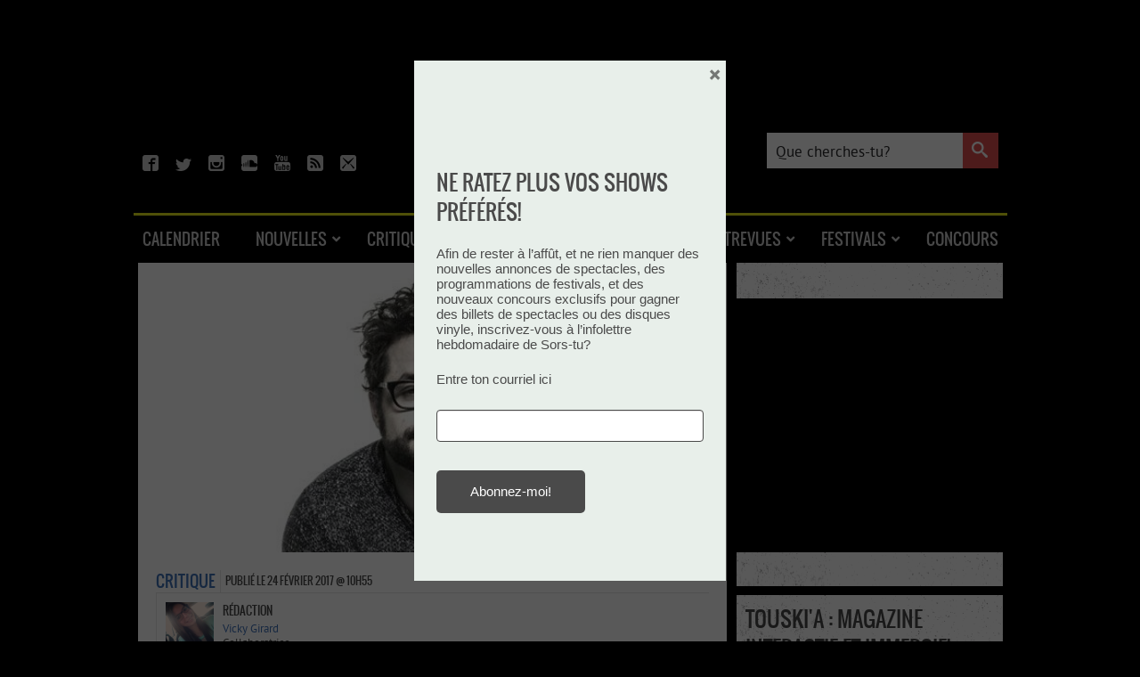

--- FILE ---
content_type: text/html; charset=UTF-8
request_url: https://sorstu.ca/fred-dube-au-clud-soda-un-humoriste-cynique-et-efficace/
body_size: 25267
content:
<!DOCTYPE html>
<html xmlns="http://www.w3.org/1999/xhtml" xmlns:og="https://opengraphprotocol.org/schema/" xmlns:fb="https://www.facebook.com/2008/fbml">
<head profile="https://gmpg.org/xfn/11">
	<meta http-equiv="Content-Type" content="text/html; charset=UTF-8"/>
	<meta charset="utf-8">
	<meta name="viewport" content="width=device-width, initial-scale=1.0">
	<link rel="icon" type="image/png" href="https://sorstu.ca/wp-content/themes/sorstu/images/logo-favicon-32.png"/>
		<meta property="og:image" content="https://sorstu.ca/wp-content/uploads/artists/new/fred-dube_662x0.jpg"/><meta property="keywords" content="Critiques, Humour, Spectacle, Fred Dubé, Montréal, Club Soda"/><meta property="og:type" content="article"/><meta property="article:publisher" content="https://www.facebook.com/Sorstu.ca" /><meta property="article:tag" content="Critiques, Humour, Spectacle, Fred Dubé, Montréal, Club Soda"><meta property="article:section" content="Critiques"><meta property="article:published_time" content="2017-02-24T10:55:32-05:00"><meta property="og:url" content="https://sorstu.ca/fred-dube-au-clud-soda-un-humoriste-cynique-et-efficace/"/><meta property="og:type" content="article" />
	<meta name="google-site-verification" content="VV6nyPOlFzY1hjrRzlFlyGVoI6Bj39ATYSG5cKVaC6M"/>
	<meta content="fr" http-equiv="content-language">
	<link rel="alternate" type="application/rss+xml" title="RSS 2.0" href="https://sorstu.ca/feed/"/>
	<link rel="pingback" href="https://sorstu.ca/xmlrpc.php"/>

			<!-- Start tracking scripts -->

	<!-- Start Google Tag Manager -->
	<script>(function (w, d, s, l, i) {
            w[l] = w[l] || [];
            w[l].push({
                'gtm.start':
                    new Date().getTime(), event: 'gtm.js'
            });
            var f = d.getElementsByTagName(s)[0],
                j = d.createElement(s), dl = l != 'dataLayer' ? '&l=' + l : '';
            j.async = true;
            j.src =
                'https://www.googletagmanager.com/gtm.js?id=' + i + dl;
            f.parentNode.insertBefore(j, f);
        })(window, document, 'script', 'dataLayer', 'GTM-KMRLRR9');</script>
	<!-- End Google Tag Manager -->

    <script src="https://storage.googleapis.com/fuel_modules/modules/FD_HB/266033/Fuel_id_266033.js"  async></script>



	<!-- Facebook Pixel -->
	<script>
        !function (f, b, e, v, n, t, s) {
            if (f.fbq) return;
            n = f.fbq = function () {
                n.callMethod ?
                    n.callMethod.apply(n, arguments) : n.queue.push(arguments)
            };
            if (!f._fbq) f._fbq = n;
            n.push = n;
            n.loaded = !0;
            n.version = '2.0';
            n.queue = [];
            t = b.createElement(e);
            t.async = !0;
            t.src = v;
            s = b.getElementsByTagName(e)[0];
            s.parentNode.insertBefore(t, s)
        }(window, document, 'script',
            'https://connect.facebook.net/en_US/fbevents.js');
        fbq('init', '653523788189823');
        fbq('track', 'PageView');
	</script>
	<noscript>
		<img height="1" width="1" src="https://www.facebook.com/tr?id=653523788189823&ev=PageView&noscript=1"/>
	</noscript>

<script type="application/ld+json">
	{
		"@context": "https://schema.org",
		"@type": "WebSite",
		"url": "https://sorstu.ca/",
		"potentialAction": {
			"@type": "SearchAction",
			"target": "https://sorstu.ca/?s={search_term_string}",
			"query-input": "required name=search_term_string"
		}
	}
</script>

<meta name="google-site-verification" content="eXuq_TEOE3LIc2YEMUdTaU1OqxV9ZoHUV8nNb04MJVw" />
<!-- End tracking scripts -->
	
		<title>Fred Dubé au Clud Soda | Un humoriste cynique et efficace - Sors-tu?</title>
<meta name="dc.title" content="Fred Dubé au Clud Soda | Un humoriste cynique et efficace - Sors-tu?">
<meta name="dc.description" content="Le jeune humoriste Anarcho-Taquin, Fred Dubé, présentait son spectacle de 90 minutes au Club Soda ce mercredi 22 février. Devant un public un peu vendu d’avance, qui a offert à l’humoriste plusieurs longs applaudissements et une ovation debout, il a servi un humour intelligent, permettant à l’audience de réfléchir autant…">
<meta name="dc.relation" content="https://sorstu.ca/fred-dube-au-clud-soda-un-humoriste-cynique-et-efficace/">
<meta name="dc.source" content="https://sorstu.ca/">
<meta name="dc.language" content="fr_FR">
<meta name="description" content="Le jeune humoriste Anarcho-Taquin, Fred Dubé, présentait son spectacle de 90 minutes au Club Soda ce mercredi 22 février. Devant un public un peu vendu d’avance, qui a offert à l’humoriste plusieurs longs applaudissements et une ovation debout, il a servi un humour intelligent, permettant à l’audience de réfléchir autant…">
<meta name="robots" content="index, follow, max-snippet:-1, max-image-preview:large, max-video-preview:-1">
<link rel="canonical" href="https://sorstu.ca/fred-dube-au-clud-soda-un-humoriste-cynique-et-efficace/">
<meta property="og:url" content="https://sorstu.ca/fred-dube-au-clud-soda-un-humoriste-cynique-et-efficace/">
<meta property="og:site_name" content="Sors-tu?">
<meta property="og:locale" content="fr_FR">
<meta property="og:type" content="article">
<meta property="article:author" content="https://www.facebook.com/Sorstuca/">
<meta property="article:publisher" content="https://www.facebook.com/Sorstuca/">
<meta property="article:section" content="Critiques">
<meta property="article:tag" content="Fred Dubé">
<meta property="og:title" content="Fred Dubé au Clud Soda | Un humoriste cynique et efficace - Sors-tu?">
<meta property="og:description" content="Le jeune humoriste Anarcho-Taquin, Fred Dubé, présentait son spectacle de 90 minutes au Club Soda ce mercredi 22 février. Devant un public un peu vendu d’avance, qui a offert à l’humoriste plusieurs longs applaudissements et une ovation debout, il a servi un humour intelligent, permettant à l’audience de réfléchir autant…">
<meta property="og:image" content="https://sorstu.ca/wp-content/themes/sorstu/images/logo-sorstu-blanc.png">
<meta property="og:image:secure_url" content="https://sorstu.ca/wp-content/themes/sorstu/images/logo-sorstu-blanc.png">
<meta property="og:image:alt" content="">
<meta property="fb:app_id" content="kbmedia">
<meta name="twitter:card" content="summary">
<meta name="twitter:site" content="@https://x.com/sorstuca">
<meta name="twitter:creator" content="@https://x.com/sorstuca">
<meta name="twitter:title" content="Fred Dubé au Clud Soda | Un humoriste cynique et efficace - Sors-tu?">
<meta name="twitter:description" content="Le jeune humoriste Anarcho-Taquin, Fred Dubé, présentait son spectacle de 90 minutes au Club Soda ce mercredi 22 février. Devant un public un peu vendu d’avance, qui a offert à l’humoriste plusieurs longs applaudissements et une ovation debout, il a servi un humour intelligent, permettant à l’audience de réfléchir autant…">
<meta name="twitter:image" content="https://sorstu.ca/wp-content/themes/sorstu/images/logo-sorstu-blanc.png">
<link rel='dns-prefetch' href='//ajax.googleapis.com' />
<link rel="alternate" title="oEmbed (JSON)" type="application/json+oembed" href="https://sorstu.ca/wp-json/oembed/1.0/embed?url=https%3A%2F%2Fsorstu.ca%2Ffred-dube-au-clud-soda-un-humoriste-cynique-et-efficace%2F" />
<link rel="alternate" title="oEmbed (XML)" type="text/xml+oembed" href="https://sorstu.ca/wp-json/oembed/1.0/embed?url=https%3A%2F%2Fsorstu.ca%2Ffred-dube-au-clud-soda-un-humoriste-cynique-et-efficace%2F&#038;format=xml" />
<style id='wp-img-auto-sizes-contain-inline-css' type='text/css'>
img:is([sizes=auto i],[sizes^="auto," i]){contain-intrinsic-size:3000px 1500px}
/*# sourceURL=wp-img-auto-sizes-contain-inline-css */
</style>
<style id='wp-emoji-styles-inline-css' type='text/css'>

	img.wp-smiley, img.emoji {
		display: inline !important;
		border: none !important;
		box-shadow: none !important;
		height: 1em !important;
		width: 1em !important;
		margin: 0 0.07em !important;
		vertical-align: -0.1em !important;
		background: none !important;
		padding: 0 !important;
	}
/*# sourceURL=wp-emoji-styles-inline-css */
</style>
<style id='wp-block-library-inline-css' type='text/css'>
:root{--wp-block-synced-color:#7a00df;--wp-block-synced-color--rgb:122,0,223;--wp-bound-block-color:var(--wp-block-synced-color);--wp-editor-canvas-background:#ddd;--wp-admin-theme-color:#007cba;--wp-admin-theme-color--rgb:0,124,186;--wp-admin-theme-color-darker-10:#006ba1;--wp-admin-theme-color-darker-10--rgb:0,107,160.5;--wp-admin-theme-color-darker-20:#005a87;--wp-admin-theme-color-darker-20--rgb:0,90,135;--wp-admin-border-width-focus:2px}@media (min-resolution:192dpi){:root{--wp-admin-border-width-focus:1.5px}}.wp-element-button{cursor:pointer}:root .has-very-light-gray-background-color{background-color:#eee}:root .has-very-dark-gray-background-color{background-color:#313131}:root .has-very-light-gray-color{color:#eee}:root .has-very-dark-gray-color{color:#313131}:root .has-vivid-green-cyan-to-vivid-cyan-blue-gradient-background{background:linear-gradient(135deg,#00d084,#0693e3)}:root .has-purple-crush-gradient-background{background:linear-gradient(135deg,#34e2e4,#4721fb 50%,#ab1dfe)}:root .has-hazy-dawn-gradient-background{background:linear-gradient(135deg,#faaca8,#dad0ec)}:root .has-subdued-olive-gradient-background{background:linear-gradient(135deg,#fafae1,#67a671)}:root .has-atomic-cream-gradient-background{background:linear-gradient(135deg,#fdd79a,#004a59)}:root .has-nightshade-gradient-background{background:linear-gradient(135deg,#330968,#31cdcf)}:root .has-midnight-gradient-background{background:linear-gradient(135deg,#020381,#2874fc)}:root{--wp--preset--font-size--normal:16px;--wp--preset--font-size--huge:42px}.has-regular-font-size{font-size:1em}.has-larger-font-size{font-size:2.625em}.has-normal-font-size{font-size:var(--wp--preset--font-size--normal)}.has-huge-font-size{font-size:var(--wp--preset--font-size--huge)}.has-text-align-center{text-align:center}.has-text-align-left{text-align:left}.has-text-align-right{text-align:right}.has-fit-text{white-space:nowrap!important}#end-resizable-editor-section{display:none}.aligncenter{clear:both}.items-justified-left{justify-content:flex-start}.items-justified-center{justify-content:center}.items-justified-right{justify-content:flex-end}.items-justified-space-between{justify-content:space-between}.screen-reader-text{border:0;clip-path:inset(50%);height:1px;margin:-1px;overflow:hidden;padding:0;position:absolute;width:1px;word-wrap:normal!important}.screen-reader-text:focus{background-color:#ddd;clip-path:none;color:#444;display:block;font-size:1em;height:auto;left:5px;line-height:normal;padding:15px 23px 14px;text-decoration:none;top:5px;width:auto;z-index:100000}html :where(.has-border-color){border-style:solid}html :where([style*=border-top-color]){border-top-style:solid}html :where([style*=border-right-color]){border-right-style:solid}html :where([style*=border-bottom-color]){border-bottom-style:solid}html :where([style*=border-left-color]){border-left-style:solid}html :where([style*=border-width]){border-style:solid}html :where([style*=border-top-width]){border-top-style:solid}html :where([style*=border-right-width]){border-right-style:solid}html :where([style*=border-bottom-width]){border-bottom-style:solid}html :where([style*=border-left-width]){border-left-style:solid}html :where(img[class*=wp-image-]){height:auto;max-width:100%}:where(figure){margin:0 0 1em}html :where(.is-position-sticky){--wp-admin--admin-bar--position-offset:var(--wp-admin--admin-bar--height,0px)}@media screen and (max-width:600px){html :where(.is-position-sticky){--wp-admin--admin-bar--position-offset:0px}}

/*# sourceURL=wp-block-library-inline-css */
</style><style id='wp-block-code-inline-css' type='text/css'>
.wp-block-code{box-sizing:border-box}.wp-block-code code{
  /*!rtl:begin:ignore*/direction:ltr;display:block;font-family:inherit;overflow-wrap:break-word;text-align:initial;white-space:pre-wrap
  /*!rtl:end:ignore*/}
/*# sourceURL=https://sorstu.ca/wp-includes/blocks/code/style.min.css */
</style>
<style id='wp-block-paragraph-inline-css' type='text/css'>
.is-small-text{font-size:.875em}.is-regular-text{font-size:1em}.is-large-text{font-size:2.25em}.is-larger-text{font-size:3em}.has-drop-cap:not(:focus):first-letter{float:left;font-size:8.4em;font-style:normal;font-weight:100;line-height:.68;margin:.05em .1em 0 0;text-transform:uppercase}body.rtl .has-drop-cap:not(:focus):first-letter{float:none;margin-left:.1em}p.has-drop-cap.has-background{overflow:hidden}:root :where(p.has-background){padding:1.25em 2.375em}:where(p.has-text-color:not(.has-link-color)) a{color:inherit}p.has-text-align-left[style*="writing-mode:vertical-lr"],p.has-text-align-right[style*="writing-mode:vertical-rl"]{rotate:180deg}
/*# sourceURL=https://sorstu.ca/wp-includes/blocks/paragraph/style.min.css */
</style>
<style id='global-styles-inline-css' type='text/css'>
:root{--wp--preset--aspect-ratio--square: 1;--wp--preset--aspect-ratio--4-3: 4/3;--wp--preset--aspect-ratio--3-4: 3/4;--wp--preset--aspect-ratio--3-2: 3/2;--wp--preset--aspect-ratio--2-3: 2/3;--wp--preset--aspect-ratio--16-9: 16/9;--wp--preset--aspect-ratio--9-16: 9/16;--wp--preset--color--black: #000000;--wp--preset--color--cyan-bluish-gray: #abb8c3;--wp--preset--color--white: #ffffff;--wp--preset--color--pale-pink: #f78da7;--wp--preset--color--vivid-red: #cf2e2e;--wp--preset--color--luminous-vivid-orange: #ff6900;--wp--preset--color--luminous-vivid-amber: #fcb900;--wp--preset--color--light-green-cyan: #7bdcb5;--wp--preset--color--vivid-green-cyan: #00d084;--wp--preset--color--pale-cyan-blue: #8ed1fc;--wp--preset--color--vivid-cyan-blue: #0693e3;--wp--preset--color--vivid-purple: #9b51e0;--wp--preset--gradient--vivid-cyan-blue-to-vivid-purple: linear-gradient(135deg,rgb(6,147,227) 0%,rgb(155,81,224) 100%);--wp--preset--gradient--light-green-cyan-to-vivid-green-cyan: linear-gradient(135deg,rgb(122,220,180) 0%,rgb(0,208,130) 100%);--wp--preset--gradient--luminous-vivid-amber-to-luminous-vivid-orange: linear-gradient(135deg,rgb(252,185,0) 0%,rgb(255,105,0) 100%);--wp--preset--gradient--luminous-vivid-orange-to-vivid-red: linear-gradient(135deg,rgb(255,105,0) 0%,rgb(207,46,46) 100%);--wp--preset--gradient--very-light-gray-to-cyan-bluish-gray: linear-gradient(135deg,rgb(238,238,238) 0%,rgb(169,184,195) 100%);--wp--preset--gradient--cool-to-warm-spectrum: linear-gradient(135deg,rgb(74,234,220) 0%,rgb(151,120,209) 20%,rgb(207,42,186) 40%,rgb(238,44,130) 60%,rgb(251,105,98) 80%,rgb(254,248,76) 100%);--wp--preset--gradient--blush-light-purple: linear-gradient(135deg,rgb(255,206,236) 0%,rgb(152,150,240) 100%);--wp--preset--gradient--blush-bordeaux: linear-gradient(135deg,rgb(254,205,165) 0%,rgb(254,45,45) 50%,rgb(107,0,62) 100%);--wp--preset--gradient--luminous-dusk: linear-gradient(135deg,rgb(255,203,112) 0%,rgb(199,81,192) 50%,rgb(65,88,208) 100%);--wp--preset--gradient--pale-ocean: linear-gradient(135deg,rgb(255,245,203) 0%,rgb(182,227,212) 50%,rgb(51,167,181) 100%);--wp--preset--gradient--electric-grass: linear-gradient(135deg,rgb(202,248,128) 0%,rgb(113,206,126) 100%);--wp--preset--gradient--midnight: linear-gradient(135deg,rgb(2,3,129) 0%,rgb(40,116,252) 100%);--wp--preset--font-size--small: 13px;--wp--preset--font-size--medium: 20px;--wp--preset--font-size--large: 36px;--wp--preset--font-size--x-large: 42px;--wp--preset--spacing--20: 0.44rem;--wp--preset--spacing--30: 0.67rem;--wp--preset--spacing--40: 1rem;--wp--preset--spacing--50: 1.5rem;--wp--preset--spacing--60: 2.25rem;--wp--preset--spacing--70: 3.38rem;--wp--preset--spacing--80: 5.06rem;--wp--preset--shadow--natural: 6px 6px 9px rgba(0, 0, 0, 0.2);--wp--preset--shadow--deep: 12px 12px 50px rgba(0, 0, 0, 0.4);--wp--preset--shadow--sharp: 6px 6px 0px rgba(0, 0, 0, 0.2);--wp--preset--shadow--outlined: 6px 6px 0px -3px rgb(255, 255, 255), 6px 6px rgb(0, 0, 0);--wp--preset--shadow--crisp: 6px 6px 0px rgb(0, 0, 0);}:where(.is-layout-flex){gap: 0.5em;}:where(.is-layout-grid){gap: 0.5em;}body .is-layout-flex{display: flex;}.is-layout-flex{flex-wrap: wrap;align-items: center;}.is-layout-flex > :is(*, div){margin: 0;}body .is-layout-grid{display: grid;}.is-layout-grid > :is(*, div){margin: 0;}:where(.wp-block-columns.is-layout-flex){gap: 2em;}:where(.wp-block-columns.is-layout-grid){gap: 2em;}:where(.wp-block-post-template.is-layout-flex){gap: 1.25em;}:where(.wp-block-post-template.is-layout-grid){gap: 1.25em;}.has-black-color{color: var(--wp--preset--color--black) !important;}.has-cyan-bluish-gray-color{color: var(--wp--preset--color--cyan-bluish-gray) !important;}.has-white-color{color: var(--wp--preset--color--white) !important;}.has-pale-pink-color{color: var(--wp--preset--color--pale-pink) !important;}.has-vivid-red-color{color: var(--wp--preset--color--vivid-red) !important;}.has-luminous-vivid-orange-color{color: var(--wp--preset--color--luminous-vivid-orange) !important;}.has-luminous-vivid-amber-color{color: var(--wp--preset--color--luminous-vivid-amber) !important;}.has-light-green-cyan-color{color: var(--wp--preset--color--light-green-cyan) !important;}.has-vivid-green-cyan-color{color: var(--wp--preset--color--vivid-green-cyan) !important;}.has-pale-cyan-blue-color{color: var(--wp--preset--color--pale-cyan-blue) !important;}.has-vivid-cyan-blue-color{color: var(--wp--preset--color--vivid-cyan-blue) !important;}.has-vivid-purple-color{color: var(--wp--preset--color--vivid-purple) !important;}.has-black-background-color{background-color: var(--wp--preset--color--black) !important;}.has-cyan-bluish-gray-background-color{background-color: var(--wp--preset--color--cyan-bluish-gray) !important;}.has-white-background-color{background-color: var(--wp--preset--color--white) !important;}.has-pale-pink-background-color{background-color: var(--wp--preset--color--pale-pink) !important;}.has-vivid-red-background-color{background-color: var(--wp--preset--color--vivid-red) !important;}.has-luminous-vivid-orange-background-color{background-color: var(--wp--preset--color--luminous-vivid-orange) !important;}.has-luminous-vivid-amber-background-color{background-color: var(--wp--preset--color--luminous-vivid-amber) !important;}.has-light-green-cyan-background-color{background-color: var(--wp--preset--color--light-green-cyan) !important;}.has-vivid-green-cyan-background-color{background-color: var(--wp--preset--color--vivid-green-cyan) !important;}.has-pale-cyan-blue-background-color{background-color: var(--wp--preset--color--pale-cyan-blue) !important;}.has-vivid-cyan-blue-background-color{background-color: var(--wp--preset--color--vivid-cyan-blue) !important;}.has-vivid-purple-background-color{background-color: var(--wp--preset--color--vivid-purple) !important;}.has-black-border-color{border-color: var(--wp--preset--color--black) !important;}.has-cyan-bluish-gray-border-color{border-color: var(--wp--preset--color--cyan-bluish-gray) !important;}.has-white-border-color{border-color: var(--wp--preset--color--white) !important;}.has-pale-pink-border-color{border-color: var(--wp--preset--color--pale-pink) !important;}.has-vivid-red-border-color{border-color: var(--wp--preset--color--vivid-red) !important;}.has-luminous-vivid-orange-border-color{border-color: var(--wp--preset--color--luminous-vivid-orange) !important;}.has-luminous-vivid-amber-border-color{border-color: var(--wp--preset--color--luminous-vivid-amber) !important;}.has-light-green-cyan-border-color{border-color: var(--wp--preset--color--light-green-cyan) !important;}.has-vivid-green-cyan-border-color{border-color: var(--wp--preset--color--vivid-green-cyan) !important;}.has-pale-cyan-blue-border-color{border-color: var(--wp--preset--color--pale-cyan-blue) !important;}.has-vivid-cyan-blue-border-color{border-color: var(--wp--preset--color--vivid-cyan-blue) !important;}.has-vivid-purple-border-color{border-color: var(--wp--preset--color--vivid-purple) !important;}.has-vivid-cyan-blue-to-vivid-purple-gradient-background{background: var(--wp--preset--gradient--vivid-cyan-blue-to-vivid-purple) !important;}.has-light-green-cyan-to-vivid-green-cyan-gradient-background{background: var(--wp--preset--gradient--light-green-cyan-to-vivid-green-cyan) !important;}.has-luminous-vivid-amber-to-luminous-vivid-orange-gradient-background{background: var(--wp--preset--gradient--luminous-vivid-amber-to-luminous-vivid-orange) !important;}.has-luminous-vivid-orange-to-vivid-red-gradient-background{background: var(--wp--preset--gradient--luminous-vivid-orange-to-vivid-red) !important;}.has-very-light-gray-to-cyan-bluish-gray-gradient-background{background: var(--wp--preset--gradient--very-light-gray-to-cyan-bluish-gray) !important;}.has-cool-to-warm-spectrum-gradient-background{background: var(--wp--preset--gradient--cool-to-warm-spectrum) !important;}.has-blush-light-purple-gradient-background{background: var(--wp--preset--gradient--blush-light-purple) !important;}.has-blush-bordeaux-gradient-background{background: var(--wp--preset--gradient--blush-bordeaux) !important;}.has-luminous-dusk-gradient-background{background: var(--wp--preset--gradient--luminous-dusk) !important;}.has-pale-ocean-gradient-background{background: var(--wp--preset--gradient--pale-ocean) !important;}.has-electric-grass-gradient-background{background: var(--wp--preset--gradient--electric-grass) !important;}.has-midnight-gradient-background{background: var(--wp--preset--gradient--midnight) !important;}.has-small-font-size{font-size: var(--wp--preset--font-size--small) !important;}.has-medium-font-size{font-size: var(--wp--preset--font-size--medium) !important;}.has-large-font-size{font-size: var(--wp--preset--font-size--large) !important;}.has-x-large-font-size{font-size: var(--wp--preset--font-size--x-large) !important;}
/*# sourceURL=global-styles-inline-css */
</style>

<style id='classic-theme-styles-inline-css' type='text/css'>
/*! This file is auto-generated */
.wp-block-button__link{color:#fff;background-color:#32373c;border-radius:9999px;box-shadow:none;text-decoration:none;padding:calc(.667em + 2px) calc(1.333em + 2px);font-size:1.125em}.wp-block-file__button{background:#32373c;color:#fff;text-decoration:none}
/*# sourceURL=/wp-includes/css/classic-themes.min.css */
</style>
<link rel='stylesheet' id='cfblbcss-css' href='https://sorstu.ca/wp-content/plugins/cardoza-facebook-like-box/cardozafacebook.css?ver=6.9' type='text/css' media='all' />
<link rel='stylesheet' id='fancybox-css-css' href='https://sorstu.ca/wp-content/themes/sorstu/js/fancybox/jquery.fancybox.min.css?ver=6.9' type='text/css' media='all' />
<link rel='stylesheet' id='monsorstu-css' href='https://sorstu.ca/wp-content/plugins/sorstu_ca/monsorstu/monsorstu.css?ver=1.2' type='text/css' media='all' />
<link rel='stylesheet' id='theme-css-css' href='https://sorstu.ca/wp-content/themes/sorstu/style.css?ver=6.9' type='text/css' media='all' />
<link rel='stylesheet' id='shiftnav-css' href='https://sorstu.ca/wp-content/plugins/shiftnav-pro/pro/assets/css/shiftnav.min.css?ver=1.7.0.1' type='text/css' media='all' />
<link rel='stylesheet' id='xaosev-autocomplete-ui-css' href='https://ajax.googleapis.com/ajax/libs/jqueryui/1.13.3/themes/flick/jquery-ui.css?ver=1.0.0' type='text/css' media='all' />
<link rel='stylesheet' id='xaosev-frontend-styles-css' href='https://sorstu.ca/wp-content/plugins/xao-submit-event/core/includes/assets/css/frontend-styles.css?ver=1.0.0' type='text/css' media='all' />
<link rel='stylesheet' id='ubermenu-css' href='https://sorstu.ca/wp-content/plugins/ubermenu/pro/assets/css/ubermenu.min.css?ver=3.8.5' type='text/css' media='all' />
<link rel='stylesheet' id='ubermenu-font-awesome-all-css' href='https://sorstu.ca/wp-content/plugins/ubermenu/assets/fontawesome/css/all.min.css?ver=6.9' type='text/css' media='all' />
<link rel='stylesheet' id='boxzilla-css' href='https://sorstu.ca/wp-content/plugins/boxzilla/assets/css/styles.css?ver=3.4.5' type='text/css' media='all' />
<link rel='stylesheet' id='shiftnav-font-awesome-css' href='https://sorstu.ca/wp-content/plugins/shiftnav-pro/assets/css/fontawesome/css/font-awesome.min.css?ver=1.7.0.1' type='text/css' media='all' />
<link rel='stylesheet' id='shiftnav-custom-css' href='https://sorstu.ca/wp-content/plugins/shiftnav-pro/custom/custom.css?ver=1.7.0.1' type='text/css' media='all' />
<script type="text/javascript" src="https://sorstu.ca/wp-includes/js/jquery/jquery.min.js?ver=3.7.1" id="jquery-core-js"></script>
<script type="text/javascript" src="https://sorstu.ca/wp-includes/js/jquery/jquery-migrate.min.js?ver=3.4.1" id="jquery-migrate-js"></script>
<script type="text/javascript" src="https://sorstu.ca/wp-content/plugins/cardoza-facebook-like-box/cardozafacebook.js?ver=6.9" id="cfblbjs-js"></script>
<script type="text/javascript" src="https://sorstu.ca/wp-content/plugins/sorstu_ca/js/modernizr-custom.js?ver=1.0" id="modernizr-js"></script>
<script type="text/javascript" src="https://sorstu.ca/wp-content/themes/sorstu/js/sorstu.js?ver=1.2.2" id="sorstu-common-js"></script>
<script type="text/javascript" src="https://sorstu.ca/wp-content/themes/sorstu/js/fancybox/jquery.fancybox.min.js?ver=6.9" id="fancybox-js"></script>
<script type="text/javascript" src="https://sorstu.ca/wp-includes/js/jquery/ui/core.min.js?ver=1.13.3" id="jquery-ui-core-js"></script>
<script type="text/javascript" src="https://sorstu.ca/wp-includes/js/jquery/ui/menu.min.js?ver=1.13.3" id="jquery-ui-menu-js"></script>
<script type="text/javascript" src="https://sorstu.ca/wp-includes/js/dist/dom-ready.min.js?ver=f77871ff7694fffea381" id="wp-dom-ready-js"></script>
<script type="text/javascript" src="https://sorstu.ca/wp-includes/js/dist/hooks.min.js?ver=dd5603f07f9220ed27f1" id="wp-hooks-js"></script>
<script type="text/javascript" src="https://sorstu.ca/wp-includes/js/dist/i18n.min.js?ver=c26c3dc7bed366793375" id="wp-i18n-js"></script>
<script type="text/javascript" id="wp-i18n-js-after">
/* <![CDATA[ */
wp.i18n.setLocaleData( { 'text direction\u0004ltr': [ 'ltr' ] } );
//# sourceURL=wp-i18n-js-after
/* ]]> */
</script>
<script type="text/javascript" id="wp-a11y-js-translations">
/* <![CDATA[ */
( function( domain, translations ) {
	var localeData = translations.locale_data[ domain ] || translations.locale_data.messages;
	localeData[""].domain = domain;
	wp.i18n.setLocaleData( localeData, domain );
} )( "default", {"translation-revision-date":"2025-12-10 11:15:06+0000","generator":"GlotPress\/4.0.3","domain":"messages","locale_data":{"messages":{"":{"domain":"messages","plural-forms":"nplurals=2; plural=n > 1;","lang":"fr"},"Notifications":["Notifications"]}},"comment":{"reference":"wp-includes\/js\/dist\/a11y.js"}} );
//# sourceURL=wp-a11y-js-translations
/* ]]> */
</script>
<script type="text/javascript" src="https://sorstu.ca/wp-includes/js/dist/a11y.min.js?ver=cb460b4676c94bd228ed" id="wp-a11y-js"></script>
<script type="text/javascript" src="https://sorstu.ca/wp-includes/js/jquery/ui/autocomplete.min.js?ver=1.13.3" id="jquery-ui-autocomplete-js"></script>
<script type="text/javascript" id="xaosev-frontend-scripts-js-extra">
/* <![CDATA[ */
var xao_ajax_url = {"ajax_url":"https://sorstu.ca/wp-admin/admin-ajax.php"};
//# sourceURL=xaosev-frontend-scripts-js-extra
/* ]]> */
</script>
<script type="text/javascript" src="https://sorstu.ca/wp-content/plugins/xao-submit-event/core/includes/assets/js/frontend-scripts.js?ver=1.0.0" id="xaosev-frontend-scripts-js"></script>
<link rel="https://api.w.org/" href="https://sorstu.ca/wp-json/" /><link rel="alternate" title="JSON" type="application/json" href="https://sorstu.ca/wp-json/wp/v2/posts/114170" /><link rel="EditURI" type="application/rsd+xml" title="RSD" href="https://sorstu.ca/xmlrpc.php?rsd" />
<link rel='shortlink' href='https://sorstu.ca/?p=114170' />
<meta property="fb:app_id" content="122382537792622"/><meta property="og:site_name" content="Sors-tu.ca"/><meta property="og:locale" content="fr_FR"/>
<style data-eae-name="UpE22rP_">.__eae_cssd, .UpE22rP_ {unicode-bidi: bidi-override;direction: rtl;}</style>

<script> var __eae_open = function (str) { document.location.href = __eae_decode(str); }; var __eae_decode = function (str) { return str.replace(/[a-zA-Z]/g, function(c) { return String.fromCharCode( (c <= "Z" ? 90 : 122) >= (c = c.charCodeAt(0) + 13) ? c : c - 26 ); }); }; var __eae_decode_emails = function () { var __eae_emails = document.querySelectorAll(".__eae_r13"); for (var i = 0; i < __eae_emails.length; i++) { __eae_emails[i].textContent = __eae_decode(__eae_emails[i].textContent); } }; if (document.readyState !== "loading") { __eae_decode_emails(); } else if (document.addEventListener) { document.addEventListener("DOMContentLoaded", __eae_decode_emails); } else { document.attachEvent("onreadystatechange", function () { if (document.readyState !== "loading") __eae_decode_emails(); }); } var ZeKVlr_WArEiwY = function (str) { var r = function (a, d) { var map = "!\"#$%&'()*+,-./0123456789:;<=>?@ABCDEFGHIJKLMNOPQRSTUVWXYZ[\\]^_`abcdefghijklmnopqrstuvwxyz{|}~"; for (var i = 0; i < a.length; i++) { var pos = map.indexOf(a[i]); d += pos >= 0 ? map[(pos + 47) % 94] : a[i]; } return d; }; window.location.href = r(str, ""); }; document.addEventListener("copy", function (event) { if ( NodeList.prototype.forEach === undefined || Array.from === undefined || String.prototype.normalize === undefined || ! event.clipboardData ) { return; } var encoded = []; var copiedText = window.getSelection().toString().trim(); document.querySelectorAll( "." + document.querySelector("style[data-eae-name]").dataset.eaeName ).forEach(function (item) { encoded.push(item.innerText.trim()); }); if (! encoded.length) { return; } encoded.filter(function (value, index, self) { return self.indexOf(value) === index; }).map(function (item) { return { original: new RegExp(item.replace(/[-\/\\^$*+?.()|[\]{}]/g, "\\$&"), "ig"), reverse: Array.from(item.normalize("NFC")) .reverse() .join('') .replace(/[()]/g, "__eae__") }; }).forEach(function (item) { copiedText = copiedText.replace( item.original, item.reverse.replace("__eae__", "(").replace("__eae__", ")") ) }); event.clipboardData.setData("text/plain", copiedText); event.preventDefault(); }); </script>

	<!-- ShiftNav CSS
	================================================================ -->
	<style type="text/css" id="shiftnav-dynamic-css">

	@media only screen and (min-width:1024px){ #shiftnav-toggle-main, .shiftnav-toggle-mobile{ display:none; } .shiftnav-wrap { padding-top:0 !important; } }
	@media only screen and (max-width:1023px){ .ubermenu, body .ubermenu, .ubermenu.ubermenu-responsive-default, .ubermenu-responsive-toggle, #megaMenu{ display:none !important; } }

/** ShiftNav Custom Menu Styles (Customizer) **/
/* shiftnav-main */
.shiftnav.shiftnav-shiftnav-main { color:#cbcbcb; }
.shiftnav.shiftnav-shiftnav-main ul.shiftnav-menu li.menu-item > .shiftnav-target { color:#cbcbcb; padding:15px 50px; text-shadow:none; }
.shiftnav.shiftnav-shiftnav-main ul.shiftnav-menu li.menu-item > .shiftnav-target, .shiftnav.shiftnav-shiftnav-main ul.shiftnav-menu li.menu-item > .shiftnav-submenu-activation { border-bottom:1px solid #484848; }
.shiftnav.shiftnav-shiftnav-main ul.shiftnav-menu > li.menu-item > .shiftnav-target { text-transform:uppercase; }
.shiftnav.shiftnav-shiftnav-main ul.shiftnav-menu li.shiftnav-retract .shiftnav-target { color:#cbcbcb; text-align:right; }
.shiftnav.shiftnav-shiftnav-main, .shiftnav.shiftnav-shiftnav-main .shiftnav-menu-item, .shiftnav.shiftnav-shiftnav-main .shiftnav-menu-item .shiftnav-target { font-family:oswaldregular; }

/* Status: Loaded from Transient */

	</style>
	<!-- end ShiftNav CSS -->

	<style id="ubermenu-custom-generated-css">
/** Font Awesome 4 Compatibility **/
.fa{font-style:normal;font-variant:normal;font-weight:normal;font-family:FontAwesome;}

/** UberMenu Custom Menu Styles (Customizer) **/
/* main */
 .ubermenu-main .ubermenu-row { max-width:981px; margin-left:auto; margin-right:auto; margin-bottom:0px; }
 .ubermenu.ubermenu-main { background:none; border:none; box-shadow:none; }
 .ubermenu.ubermenu-main .ubermenu-item-level-0 > .ubermenu-target { border:none; box-shadow:none; }
 .ubermenu.ubermenu-main.ubermenu-horizontal .ubermenu-submenu-drop.ubermenu-submenu-align-left_edge_bar, .ubermenu.ubermenu-main.ubermenu-horizontal .ubermenu-submenu-drop.ubermenu-submenu-align-full_width { left:0; }
 .ubermenu.ubermenu-main.ubermenu-horizontal .ubermenu-item-level-0.ubermenu-active > .ubermenu-submenu-drop, .ubermenu.ubermenu-main.ubermenu-horizontal:not(.ubermenu-transition-shift) .ubermenu-item-level-0 > .ubermenu-submenu-drop { margin-top:0; }
 .ubermenu-main.ubermenu-transition-fade .ubermenu-item .ubermenu-submenu-drop { margin-top:0; }
 .ubermenu-main .ubermenu-item-level-0 > .ubermenu-target { font-size:18px; text-transform:uppercase; color:#cbcbcb; }
 .ubermenu-main .ubermenu-submenu.ubermenu-submenu-drop { background-color:#ffffff; }
 .ubermenu-main .ubermenu-item-normal > .ubermenu-target { font-size:14px; }
 .ubermenu.ubermenu-main .ubermenu-tabs .ubermenu-tabs-group > .ubermenu-tab > .ubermenu-target { font-size:15px; }
 .ubermenu.ubermenu-main .ubermenu-tabs .ubermenu-tabs-group { background-color:#fbfbfb; }
 .ubermenu.ubermenu-main .ubermenu-tabs-group { border-color:#474849; }
 .ubermenu-responsive-toggle-main, .ubermenu-main, .ubermenu-main .ubermenu-target, .ubermenu-main .ubermenu-nav .ubermenu-item-level-0 .ubermenu-target { font-family:oswaldregular; }


/* Status: Loaded from Transient */

</style><script>(()=>{var o=[],i={};["on","off","toggle","show"].forEach((l=>{i[l]=function(){o.push([l,arguments])}})),window.Boxzilla=i,window.boxzilla_queue=o})();</script></head>
<body class="wp-singular post-template-default single single-post postid-114170 single-format-standard wp-theme-sorstu front-end singular category-reviews">

<!-- Google Tag Manager (noscript) -->
<noscript><iframe src="https://www.googletagmanager.com/ns.html?id=GTM-KMRLRR9"
height="0" width="0" style="display:none;visibility:hidden"></iframe></noscript>
<!-- End Google Tag Manager (noscript) -->

	        <!-- Load Facebook SDK for JavaScript -->
        <div id="fb-root"></div>
        <script>(function (d, s, id) {
                var js, fjs = d.getElementsByTagName(s)[0];
                if (d.getElementById(id)) return;
                js = d.createElement(s);
                js.id = id;
                js.src = "https://connect.facebook.net/en_US/sdk.js#xfbml=1&version=v3.0";
                fjs.parentNode.insertBefore(js, fjs);
            }(document, 'script', 'facebook-jssdk'));
        </script>
	
<div id="wrapper" class="xao-wrapper">
	<header id="header" class="xao-page-padding">
		<div class="header-holder">
			<div class="banner">
							</div>
		</div>
		<div class="social-holder">
	<div class="social-area">
		<ul>
			<li><a class="facebook" href="https://www.facebook.com/sorstu.ca" target="_blank">facebook</a></li>
			<li><a class="twitter" href="https://twitter.com/sorstuca" target="_blank">twitter</a></li>
			<li><a class="instagram" href="https://instagram.com/sorstuca" target="_blank">instagram</a></li>
			<li><a class="soundcloud" href="https://soundcloud.com/sorstuca" target="_blank">soundcloud</a></li>
			<li><a class="youtube" href="https://www.youtube.com/channel/UCVzkTwb_1pE56IKfwG6s0wQ" target="_blank">youtube</a></li>
			<!--<li><a class="gplus" href="https://plus.google.com/108625219952887637966" target="_blank">google plus</a></li>-->
			<li><a class="rss" href="https://sorstu.ca/feed/" target="_blank">rss</a></li>
			<li><a class="mail" href="javascript:__eae_open('znvygb:vasb@fbefgh.pn');">mail</a></li>
		</ul>
		<div class="logo">
							<a href="https://sorstu.ca">
											<img src="https://sorstu.ca/wp-content/themes/sorstu/images/logo-sorstu-blanc.png" alt="Sorstu.ca">
											</a>
					</div>
		<form action="https://sorstu.ca/" id="searchform" name="searchform" method="get" class="form-search">
			<fieldset>
				<input type="text" onkeypress="return actionEnter('#topSearchButton', event)" placeholder="Que cherches-tu?" id="s" name="s">
				<button type="submit" id="topSearchButton" value="" class="submit">search</button>
			</fieldset>
		</form>
	</div>

	
<!-- UberMenu [Configuration:main] [Theme Loc:ubermenu] [Integration:api] -->
<!-- [UberMenu Responsive Toggle Disabled] [UberMenu Responsive Menu Disabled] --> <nav id="ubermenu-main-31994-ubermenu-2" class="ubermenu ubermenu-nojs ubermenu-main ubermenu-menu-31994 ubermenu-loc-ubermenu ubermenu-responsive-collapse ubermenu-horizontal ubermenu-transition-shift ubermenu-trigger-hover_intent ubermenu-skin-none  ubermenu-bar-align-center ubermenu-items-align-auto ubermenu-disable-submenu-scroll ubermenu-sub-indicators ubermenu-retractors-responsive ubermenu-submenu-indicator-closes"><ul id="ubermenu-nav-main-31994-ubermenu" class="ubermenu-nav" data-title="Main Menu"><li id="menu-item-187063" class="xao-menu--calendar ubermenu-item ubermenu-item-type-post_type ubermenu-item-object-page ubermenu-item-187063 ubermenu-item-level-0 ubermenu-column ubermenu-column-auto" ><a class="ubermenu-target ubermenu-item-layout-default ubermenu-item-layout-text_only" href="https://sorstu.ca/calendrier-spectacles/" tabindex="0"><span class="ubermenu-target-title ubermenu-target-text">Calendrier</span></a></li><li id="menu-item-187064" class="xao-menu--news ubermenu-item ubermenu-item-type-post_type ubermenu-item-object-page ubermenu-item-has-children ubermenu-advanced-sub ubermenu-item-187064 ubermenu-item-level-0 ubermenu-column ubermenu-column-auto ubermenu-has-submenu-drop ubermenu-has-submenu-mega" ><a class="ubermenu-target ubermenu-item-layout-default ubermenu-item-layout-text_only" href="https://sorstu.ca/nouvelles/" tabindex="0"><span class="ubermenu-target-title ubermenu-target-text">Nouvelles</span><i class='ubermenu-sub-indicator fas fa-angle-down'></i></a><div  class="ubermenu-submenu ubermenu-submenu-id-187064 ubermenu-submenu-type-auto ubermenu-submenu-type-mega ubermenu-submenu-drop ubermenu-submenu-align-full_width ubermenu-submenu-bkg-img"  ><ul class="ubermenu-row ubermenu-row-id-187071 ubermenu-autoclear"><!-- begin Tabs: [Tabs] 187072 --><li id="menu-item-187072" class="ubermenu-item ubermenu-tabs ubermenu-item-187072 ubermenu-item-level-2 ubermenu-column ubermenu-column-full ubermenu-tab-layout-left ubermenu-tabs-show-default ubermenu-tabs-show-current"><ul  class="ubermenu-tabs-group ubermenu-tabs-group--trigger-click ubermenu-column ubermenu-column-1-6 ubermenu-submenu ubermenu-submenu-id-187072 ubermenu-submenu-type-auto ubermenu-submenu-type-tabs-group"  ><li id="menu-item-187073" class="ubermenu-tab ubermenu-item ubermenu-item-type-post_type ubermenu-item-object-page ubermenu-item-has-children ubermenu-item-187073 ubermenu-item-auto ubermenu-column ubermenu-column-full ubermenu-has-submenu-drop" data-ubermenu-trigger="click" ><a class="ubermenu-target ubermenu-item-layout-default ubermenu-item-layout-text_only" href="https://sorstu.ca/nouvelles/"><span class="ubermenu-target-title ubermenu-target-text">Nouvelles</span><i class='ubermenu-sub-indicator fas fa-angle-down'></i></a><ul  class="ubermenu-tab-content-panel ubermenu-column ubermenu-column-5-6 ubermenu-submenu ubermenu-submenu-id-187073 ubermenu-submenu-type-tab-content-panel"  ><!-- begin Dynamic Posts: [Dynamic Posts] ID[187074] count[3]  --><li class="ubermenu-autocolumn menu-item-187074-col-0 ubermenu-item-level-5 ubermenu-column ubermenu-column-1-3 ubermenu-has-submenu-stack ubermenu-item-type-column ubermenu-column-id-187074-col-0"><ul  class="ubermenu-submenu ubermenu-submenu-id-187074-col-0 ubermenu-submenu-type-stack"  ><li id="menu-item-187074-post-362577" class="ubermenu-item ubermenu-item-type-custom ubermenu-item-object-ubermenu-custom ubermenu-dynamic-post ubermenu-item-187074 ubermenu-item-187074-post-362577 ubermenu-item-auto ubermenu-item-normal ubermenu-item-level-5 ubermenu-column ubermenu-column-auto" ><a class="ubermenu-target ubermenu-item-layout-default ubermenu-item-layout-text_only" href="https://sorstu.ca/aleksi-campagne-remporte-la-finale-de-ledition-2026-de-ma-premiere-place-des-arts/"><span class="ubermenu-target-title ubermenu-target-text"><div class="xao-sub-menu--img"><img src="https://sorstu.ca/wp-content/uploads/artists/new/aleksi-campagne_230x113.jpg" alt="Aleksi Campagne remporte la finale de l&rsquo;édition 2026 de Ma Première Place des Arts" width="230" height="113" /></div>Aleksi Campagne remporte la finale de l&rsquo;édition 2026 de Ma Première Place des Arts</span></a></li></ul></li><li class="ubermenu-autocolumn menu-item-187074-col-1 ubermenu-item-level-5 ubermenu-column ubermenu-column-1-3 ubermenu-has-submenu-stack ubermenu-item-type-column ubermenu-column-id-187074-col-1"><ul  class="ubermenu-submenu ubermenu-submenu-id-187074-col-1 ubermenu-submenu-type-stack"  ><li id="menu-item-187074-post-362461" class="ubermenu-item ubermenu-item-type-custom ubermenu-item-object-ubermenu-custom ubermenu-dynamic-post ubermenu-item-187074 ubermenu-item-187074-post-362461 ubermenu-item-auto ubermenu-item-normal ubermenu-item-level-5 ubermenu-column ubermenu-column-auto" ><a class="ubermenu-target ubermenu-item-layout-default ubermenu-item-layout-text_only" href="https://sorstu.ca/mgmt-en-dj-set-est-la-premiere-tete-daffiche-de-ledition-2026-de-palomosa/"><span class="ubermenu-target-title ubermenu-target-text"><div class="xao-sub-menu--img"><img src="https://sorstu.ca/wp-content/uploads/2026/01/new/mgmt-couverture_230x113.jpg" alt="MGMT, en DJ set, est la première tête d&rsquo;affiche de l&rsquo;édition 2026 de Palomosa" width="230" height="113" /></div>MGMT, en DJ set, est la première tête d&rsquo;affiche de l&rsquo;édition 2026 de Palomosa</span></a></li></ul></li><li class="ubermenu-autocolumn menu-item-187074-col-2 ubermenu-item-level-5 ubermenu-column ubermenu-column-1-3 ubermenu-has-submenu-stack ubermenu-item-type-column ubermenu-column-id-187074-col-2"><ul  class="ubermenu-submenu ubermenu-submenu-id-187074-col-2 ubermenu-submenu-type-stack"  ><li id="menu-item-187074-post-362333" class="ubermenu-item ubermenu-item-type-custom ubermenu-item-object-ubermenu-custom ubermenu-dynamic-post ubermenu-item-187074 ubermenu-item-187074-post-362333 ubermenu-item-auto ubermenu-item-normal ubermenu-item-level-5 ubermenu-column ubermenu-column-auto" ><a class="ubermenu-target ubermenu-item-layout-default ubermenu-item-layout-text_only" href="https://sorstu.ca/down-that-trail-in-the-woods-a-lagora-de-la-danse-de-broadway-a-la-foret-de-kizis-la-comedie-musicale-se-reinvente/"><span class="ubermenu-target-title ubermenu-target-text"><div class="xao-sub-menu--img"><img src="https://sorstu.ca/wp-content/uploads/2026/01/new/kizis-couverture_230x113.jpg" alt="Down That Trail in the Woods à l&rsquo;Agora de la Danse | De Broadway à la forêt de Kìzis, la comédie musicale se réinvente" width="230" height="113" /></div>Down That Trail in the Woods à l&rsquo;Agora de la Danse | De Broadway à la forêt de Kìzis, la comédie musicale se réinvente</span></a></li></ul></li><!-- end Dynamic Posts: [Dynamic Posts] ID[187074] --></ul></li><li id="menu-item-187075" class="ubermenu-tab ubermenu-item ubermenu-item-type-post_type ubermenu-item-object-page ubermenu-item-has-children ubermenu-item-187075 ubermenu-item-auto ubermenu-column ubermenu-column-full ubermenu-has-submenu-drop" data-ubermenu-trigger="click" ><a class="ubermenu-target ubermenu-item-layout-default ubermenu-item-layout-text_only" href="https://sorstu.ca/opinions/"><span class="ubermenu-target-title ubermenu-target-text">Opinions</span><i class='ubermenu-sub-indicator fas fa-angle-down'></i></a><ul  class="ubermenu-tab-content-panel ubermenu-column ubermenu-column-5-6 ubermenu-submenu ubermenu-submenu-id-187075 ubermenu-submenu-type-tab-content-panel"  ><!-- begin Dynamic Posts: [Dynamic Posts] ID[187076] count[3]  --><li class="ubermenu-autocolumn menu-item-187076-col-0 ubermenu-item-level-5 ubermenu-column ubermenu-column-1-3 ubermenu-has-submenu-stack ubermenu-item-type-column ubermenu-column-id-187076-col-0"><ul  class="ubermenu-submenu ubermenu-submenu-id-187076-col-0 ubermenu-submenu-type-stack"  ><li id="menu-item-187076-post-334363" class="ubermenu-item ubermenu-item-type-custom ubermenu-item-object-ubermenu-custom ubermenu-dynamic-post ubermenu-item-187076 ubermenu-item-187076-post-334363 ubermenu-item-auto ubermenu-item-normal ubermenu-item-level-5 ubermenu-column ubermenu-column-auto" ><a class="ubermenu-target ubermenu-item-layout-default ubermenu-item-layout-text_only" href="https://sorstu.ca/arcade-fire-a-lolympia-la-parole-aux-fans-pris-entre-larbre-et-lecorce/"><span class="ubermenu-target-title ubermenu-target-text"><div class="xao-sub-menu--img"><img src="https://sorstu.ca/wp-content/uploads/2025/04/new/Arcade-661_230x113.jpg" alt="Arcade Fire à l&rsquo;Olympia | La parole aux fans pris entre l&rsquo;arbre et l&rsquo;écorce" width="230" height="113" /></div>Arcade Fire à l&rsquo;Olympia | La parole aux fans pris entre l&rsquo;arbre et l&rsquo;écorce</span></a></li></ul></li><li class="ubermenu-autocolumn menu-item-187076-col-1 ubermenu-item-level-5 ubermenu-column ubermenu-column-1-3 ubermenu-has-submenu-stack ubermenu-item-type-column ubermenu-column-id-187076-col-1"><ul  class="ubermenu-submenu ubermenu-submenu-id-187076-col-1 ubermenu-submenu-type-stack"  ><li id="menu-item-187076-post-332516" class="ubermenu-item ubermenu-item-type-custom ubermenu-item-object-ubermenu-custom ubermenu-dynamic-post ubermenu-item-187076 ubermenu-item-187076-post-332516 ubermenu-item-auto ubermenu-item-normal ubermenu-item-level-5 ubermenu-column ubermenu-column-auto" ><a class="ubermenu-target ubermenu-item-layout-default ubermenu-item-layout-text_only" href="https://sorstu.ca/festivals-de-lete-2025-notre-bulletin-parite-pour-les-festivals-de-musique/"><span class="ubermenu-target-title ubermenu-target-text"><div class="xao-sub-menu--img"><img src="https://sorstu.ca/wp-content/uploads/2025/04/new/Screenshot-2025-04-09-152203_230x113.jpg" alt="Festivals de l&rsquo;été 2025 | Notre bulletin parité pour les festivals de musique" width="230" height="113" /></div>Festivals de l&rsquo;été 2025 | Notre bulletin parité pour les festivals de musique</span></a></li></ul></li><li class="ubermenu-autocolumn menu-item-187076-col-2 ubermenu-item-level-5 ubermenu-column ubermenu-column-1-3 ubermenu-has-submenu-stack ubermenu-item-type-column ubermenu-column-id-187076-col-2"><ul  class="ubermenu-submenu ubermenu-submenu-id-187076-col-2 ubermenu-submenu-type-stack"  ><li id="menu-item-187076-post-293413" class="ubermenu-item ubermenu-item-type-custom ubermenu-item-object-ubermenu-custom ubermenu-dynamic-post ubermenu-item-187076 ubermenu-item-187076-post-293413 ubermenu-item-auto ubermenu-item-normal ubermenu-item-level-5 ubermenu-column ubermenu-column-auto" ><a class="ubermenu-target ubermenu-item-layout-default ubermenu-item-layout-text_only" href="https://sorstu.ca/protegez-vous-bon-dieu/"><span class="ubermenu-target-title ubermenu-target-text"><div class="xao-sub-menu--img"><img src="https://sorstu.ca/wp-content/uploads/2024/04/new/Couverture-5_230x113.jpg" alt="Protégez-vous, bon dieu!" width="230" height="113" /></div>Protégez-vous, bon dieu!</span></a></li></ul></li><!-- end Dynamic Posts: [Dynamic Posts] ID[187076] --></ul></li></ul></li><!-- end Tabs: [Tabs] 187072 --></ul></div></li><li id="menu-item-187065" class="xao-menu--reviews ubermenu-item ubermenu-item-type-post_type ubermenu-item-object-page ubermenu-item-has-children ubermenu-advanced-sub ubermenu-item-187065 ubermenu-item-level-0 ubermenu-column ubermenu-column-auto ubermenu-has-submenu-drop ubermenu-has-submenu-mega" ><a class="ubermenu-target ubermenu-item-layout-default ubermenu-item-layout-text_only" href="https://sorstu.ca/critiques/" tabindex="0"><span class="ubermenu-target-title ubermenu-target-text">Critiques</span><i class='ubermenu-sub-indicator fas fa-angle-down'></i></a><div  class="ubermenu-submenu ubermenu-submenu-id-187065 ubermenu-submenu-type-auto ubermenu-submenu-type-mega ubermenu-submenu-drop ubermenu-submenu-align-full_width ubermenu-submenu-bkg-img"  ><ul class="ubermenu-row ubermenu-row-id-187077 ubermenu-autoclear"><!-- begin Tabs: [Tabs] 187078 --><li id="menu-item-187078" class="ubermenu-item ubermenu-tabs ubermenu-item-187078 ubermenu-item-level-2 ubermenu-column ubermenu-column-full ubermenu-tab-layout-left ubermenu-tabs-show-default ubermenu-tabs-show-current"><ul  class="ubermenu-tabs-group ubermenu-tabs-group--trigger-click ubermenu-column ubermenu-column-1-6 ubermenu-submenu ubermenu-submenu-id-187078 ubermenu-submenu-type-auto ubermenu-submenu-type-tabs-group"  ><li id="menu-item-187082" class="ubermenu-tab ubermenu-item ubermenu-item-type-custom ubermenu-item-object-custom ubermenu-item-has-children ubermenu-item-187082 ubermenu-item-auto ubermenu-column ubermenu-column-full ubermenu-has-submenu-drop" data-ubermenu-trigger="click" ><a class="ubermenu-target ubermenu-item-layout-default ubermenu-item-layout-text_only" href="/critiques/?type=concerts"><span class="ubermenu-target-title ubermenu-target-text">Concerts</span><i class='ubermenu-sub-indicator fas fa-angle-down'></i></a><ul  class="ubermenu-tab-content-panel ubermenu-column ubermenu-column-5-6 ubermenu-submenu ubermenu-submenu-id-187082 ubermenu-submenu-type-tab-content-panel"  ><!-- begin Dynamic Posts: [Dynamic Posts] ID[187080] count[3]  --><li class="ubermenu-autocolumn menu-item-187080-col-0 ubermenu-item-level-5 ubermenu-column ubermenu-column-1-3 ubermenu-has-submenu-stack ubermenu-item-type-column ubermenu-column-id-187080-col-0"><ul  class="ubermenu-submenu ubermenu-submenu-id-187080-col-0 ubermenu-submenu-type-stack"  ><li id="menu-item-187080-post-362432" class="ubermenu-item ubermenu-item-type-custom ubermenu-item-object-ubermenu-custom ubermenu-dynamic-post ubermenu-item-187080 ubermenu-item-187080-post-362432 ubermenu-item-auto ubermenu-item-normal ubermenu-item-level-5 ubermenu-column ubermenu-column-auto" ><a class="ubermenu-target ubermenu-item-layout-default ubermenu-item-layout-text_only" href="https://sorstu.ca/shame-et-ribbon-skirt-au-club-soda-entre-debordement-et-controle/"><span class="ubermenu-target-title ubermenu-target-text"><div class="xao-sub-menu--img"><img src="https://sorstu.ca/wp-content/uploads/2026/01/new/shame-front_230x113.jpg" alt="Shame et Ribbon Skirt au Club Soda | Entre débordement et contrôle !" width="230" height="113" /></div>Shame et Ribbon Skirt au Club Soda | Entre débordement et contrôle !</span></a></li></ul></li><li class="ubermenu-autocolumn menu-item-187080-col-1 ubermenu-item-level-5 ubermenu-column ubermenu-column-1-3 ubermenu-has-submenu-stack ubermenu-item-type-column ubermenu-column-id-187080-col-1"><ul  class="ubermenu-submenu ubermenu-submenu-id-187080-col-1 ubermenu-submenu-type-stack"  ><li id="menu-item-187080-post-361561" class="ubermenu-item ubermenu-item-type-custom ubermenu-item-object-ubermenu-custom ubermenu-dynamic-post ubermenu-item-187080 ubermenu-item-187080-post-361561 ubermenu-item-auto ubermenu-item-normal ubermenu-item-level-5 ubermenu-column ubermenu-column-auto" ><a class="ubermenu-target ubermenu-item-layout-default ubermenu-item-layout-text_only" href="https://sorstu.ca/en-images-tire-le-coyote-symphonique-a-la-maison-symphonique/"><span class="ubermenu-target-title ubermenu-target-text"><div class="xao-sub-menu--img"><img src="https://sorstu.ca/wp-content/uploads/2026/01/new/tire-le-coyote-couverture_230x113.jpg" alt="En images | Tire le coyote symphonique à la Maison symphonique" width="230" height="113" /></div>En images | Tire le coyote symphonique à la Maison symphonique</span></a></li></ul></li><li class="ubermenu-autocolumn menu-item-187080-col-2 ubermenu-item-level-5 ubermenu-column ubermenu-column-1-3 ubermenu-has-submenu-stack ubermenu-item-type-column ubermenu-column-id-187080-col-2"><ul  class="ubermenu-submenu ubermenu-submenu-id-187080-col-2 ubermenu-submenu-type-stack"  ><li id="menu-item-187080-post-360371" class="ubermenu-item ubermenu-item-type-custom ubermenu-item-object-ubermenu-custom ubermenu-dynamic-post ubermenu-item-187080 ubermenu-item-187080-post-360371 ubermenu-item-auto ubermenu-item-normal ubermenu-item-level-5 ubermenu-column ubermenu-column-auto" ><a class="ubermenu-target ubermenu-item-layout-default ubermenu-item-layout-text_only" href="https://sorstu.ca/grand-minuit-au-grand-quai-du-port-de-montreal-feter-a-la-montrealaise/"><span class="ubermenu-target-title ubermenu-target-text"><div class="xao-sub-menu--img"><img src="https://sorstu.ca/wp-content/uploads/2026/01/new/grand-minuit-montreal-front-01_230x113.jpg" alt="Grand Minuit au Grand Quai du Port de Montréal | Fêter à la montréalaise" width="230" height="113" /></div>Grand Minuit au Grand Quai du Port de Montréal | Fêter à la montréalaise</span></a></li></ul></li><!-- end Dynamic Posts: [Dynamic Posts] ID[187080] --></ul></li><li id="menu-item-187081" class="ubermenu-tab ubermenu-item ubermenu-item-type-custom ubermenu-item-object-custom ubermenu-item-has-children ubermenu-item-187081 ubermenu-item-auto ubermenu-column ubermenu-column-full ubermenu-has-submenu-drop" data-ubermenu-trigger="click" ><a class="ubermenu-target ubermenu-item-layout-default ubermenu-item-layout-text_only" href="/critiques/?type=theatre"><span class="ubermenu-target-title ubermenu-target-text">Théâtre</span><i class='ubermenu-sub-indicator fas fa-angle-down'></i></a><ul  class="ubermenu-tab-content-panel ubermenu-column ubermenu-column-5-6 ubermenu-submenu ubermenu-submenu-id-187081 ubermenu-submenu-type-tab-content-panel"  ><!-- begin Dynamic Posts: [Dynamic Posts] ID[187083] count[3]  --><li class="ubermenu-autocolumn menu-item-187083-col-0 ubermenu-item-level-5 ubermenu-column ubermenu-column-1-3 ubermenu-has-submenu-stack ubermenu-item-type-column ubermenu-column-id-187083-col-0"><ul  class="ubermenu-submenu ubermenu-submenu-id-187083-col-0 ubermenu-submenu-type-stack"  ><li id="menu-item-187083-post-362453" class="ubermenu-item ubermenu-item-type-custom ubermenu-item-object-ubermenu-custom ubermenu-dynamic-post ubermenu-item-187083 ubermenu-item-187083-post-362453 ubermenu-item-auto ubermenu-item-normal ubermenu-item-level-5 ubermenu-column ubermenu-column-auto" ><a class="ubermenu-target ubermenu-item-layout-default ubermenu-item-layout-text_only" href="https://sorstu.ca/changer-de-vie-a-la-licorne-le-reflet-dune-vie-meilleure/"><span class="ubermenu-target-title ubermenu-target-text"><div class="xao-sub-menu--img"><img src="https://sorstu.ca/wp-content/uploads/2026/01/new/changer-de-vie-couverture_230x113.jpg" alt="Changer de vie à La Licorne | Le reflet d&rsquo;une vie meilleure?" width="230" height="113" /></div>Changer de vie à La Licorne | Le reflet d&rsquo;une vie meilleure?</span></a></li></ul></li><li class="ubermenu-autocolumn menu-item-187083-col-1 ubermenu-item-level-5 ubermenu-column ubermenu-column-1-3 ubermenu-has-submenu-stack ubermenu-item-type-column ubermenu-column-id-187083-col-1"><ul  class="ubermenu-submenu ubermenu-submenu-id-187083-col-1 ubermenu-submenu-type-stack"  ><li id="menu-item-187083-post-359157" class="ubermenu-item ubermenu-item-type-custom ubermenu-item-object-ubermenu-custom ubermenu-dynamic-post ubermenu-item-187083 ubermenu-item-187083-post-359157 ubermenu-item-auto ubermenu-item-normal ubermenu-item-level-5 ubermenu-column ubermenu-column-auto" ><a class="ubermenu-target ubermenu-item-layout-default ubermenu-item-layout-text_only" href="https://sorstu.ca/use-et-abuse-quand-lart-pousse-son-cri-contre-leconomie-qui-letouffe/"><span class="ubermenu-target-title ubermenu-target-text"><div class="xao-sub-menu--img"><img src="https://sorstu.ca/wp-content/uploads/artists/new/use-et-abuse_230x113.jpg" alt="Use et abuse | Quand l&rsquo;art pousse son cri contre l&rsquo;économie qui l&rsquo;étouffe" width="230" height="113" /></div>Use et abuse | Quand l&rsquo;art pousse son cri contre l&rsquo;économie qui l&rsquo;étouffe</span></a></li></ul></li><li class="ubermenu-autocolumn menu-item-187083-col-2 ubermenu-item-level-5 ubermenu-column ubermenu-column-1-3 ubermenu-has-submenu-stack ubermenu-item-type-column ubermenu-column-id-187083-col-2"><ul  class="ubermenu-submenu ubermenu-submenu-id-187083-col-2 ubermenu-submenu-type-stack"  ><li id="menu-item-187083-post-357931" class="ubermenu-item ubermenu-item-type-custom ubermenu-item-object-ubermenu-custom ubermenu-dynamic-post ubermenu-item-187083 ubermenu-item-187083-post-357931 ubermenu-item-auto ubermenu-item-normal ubermenu-item-level-5 ubermenu-column ubermenu-column-auto" ><a class="ubermenu-target ubermenu-item-layout-default ubermenu-item-layout-text_only" href="https://sorstu.ca/fanny-a-la-bordee-quand-les-convictions-heurtent-les-zones-grises-du-coeur/"><span class="ubermenu-target-title ubermenu-target-text"><div class="xao-sub-menu--img"><img src="https://sorstu.ca/wp-content/uploads/artists/new/fanny_230x113.jpg" alt="Fanny à La Bordée | Quand les convictions heurtent les zones grises du coeur" width="230" height="113" /></div>Fanny à La Bordée | Quand les convictions heurtent les zones grises du coeur</span></a></li></ul></li><!-- end Dynamic Posts: [Dynamic Posts] ID[187083] --></ul></li><li id="menu-item-187084" class="ubermenu-tab ubermenu-item ubermenu-item-type-custom ubermenu-item-object-custom ubermenu-item-has-children ubermenu-item-187084 ubermenu-item-auto ubermenu-column ubermenu-column-full ubermenu-has-submenu-drop" data-ubermenu-trigger="click" ><a class="ubermenu-target ubermenu-item-layout-default ubermenu-item-layout-text_only" href="/critiques/?type=danse"><span class="ubermenu-target-title ubermenu-target-text">Danse</span><i class='ubermenu-sub-indicator fas fa-angle-down'></i></a><ul  class="ubermenu-tab-content-panel ubermenu-column ubermenu-column-5-6 ubermenu-submenu ubermenu-submenu-id-187084 ubermenu-submenu-type-tab-content-panel"  ><!-- begin Dynamic Posts: [Dynamic Posts] ID[187085] count[3]  --><li class="ubermenu-autocolumn menu-item-187085-col-0 ubermenu-item-level-5 ubermenu-column ubermenu-column-1-3 ubermenu-has-submenu-stack ubermenu-item-type-column ubermenu-column-id-187085-col-0"><ul  class="ubermenu-submenu ubermenu-submenu-id-187085-col-0 ubermenu-submenu-type-stack"  ><li id="menu-item-187085-post-359407" class="ubermenu-item ubermenu-item-type-custom ubermenu-item-object-ubermenu-custom ubermenu-dynamic-post ubermenu-item-187085 ubermenu-item-187085-post-359407 ubermenu-item-auto ubermenu-item-normal ubermenu-item-level-5 ubermenu-column ubermenu-column-auto" ><a class="ubermenu-target ubermenu-item-layout-default ubermenu-item-layout-text_only" href="https://sorstu.ca/casse-noisette-a-la-salle-wilfrid-pelletier-soixante-ans-de-feerie-partagee/"><span class="ubermenu-target-title ubermenu-target-text"><div class="xao-sub-menu--img"><img src="https://sorstu.ca/wp-content/uploads/2025/12/new/casse-noisette-couverture-1_230x113.jpg" alt="Casse-Noisette à la salle Wilfrid-Pelletier | Soixante ans de féerie partagée" width="230" height="113" /></div>Casse-Noisette à la salle Wilfrid-Pelletier | Soixante ans de féerie partagée</span></a></li></ul></li><li class="ubermenu-autocolumn menu-item-187085-col-1 ubermenu-item-level-5 ubermenu-column ubermenu-column-1-3 ubermenu-has-submenu-stack ubermenu-item-type-column ubermenu-column-id-187085-col-1"><ul  class="ubermenu-submenu ubermenu-submenu-id-187085-col-1 ubermenu-submenu-type-stack"  ><li id="menu-item-187085-post-358650" class="ubermenu-item ubermenu-item-type-custom ubermenu-item-object-ubermenu-custom ubermenu-dynamic-post ubermenu-item-187085 ubermenu-item-187085-post-358650 ubermenu-item-auto ubermenu-item-normal ubermenu-item-level-5 ubermenu-column ubermenu-column-auto" ><a class="ubermenu-target ubermenu-item-layout-default ubermenu-item-layout-text_only" href="https://sorstu.ca/casse-noisette-au-grand-theatre-de-quebec-quand-la-musique-vibre-que-les-corps-vibrent-et-que-la-magie-recommence/"><span class="ubermenu-target-title ubermenu-target-text"><div class="xao-sub-menu--img"><img src="https://sorstu.ca/wp-content/uploads/2025/12/new/casse-noisette-qc-grand_230x113.jpg" alt="Casse-Noisette au Grand Théâtre de Québec | Quand la musique vibre, que les corps frémissent et que la magie recommence" width="230" height="113" /></div>Casse-Noisette au Grand Théâtre de Québec | Quand la musique vibre, que les corps frémissent et que la magie recommence</span></a></li></ul></li><li class="ubermenu-autocolumn menu-item-187085-col-2 ubermenu-item-level-5 ubermenu-column ubermenu-column-1-3 ubermenu-has-submenu-stack ubermenu-item-type-column ubermenu-column-id-187085-col-2"><ul  class="ubermenu-submenu ubermenu-submenu-id-187085-col-2 ubermenu-submenu-type-stack"  ><li id="menu-item-187085-post-354890" class="ubermenu-item ubermenu-item-type-custom ubermenu-item-object-ubermenu-custom ubermenu-dynamic-post ubermenu-item-187085 ubermenu-item-187085-post-354890 ubermenu-item-auto ubermenu-item-normal ubermenu-item-level-5 ubermenu-column ubermenu-column-auto" ><a class="ubermenu-target ubermenu-item-layout-default ubermenu-item-layout-text_only" href="https://sorstu.ca/theatre-of-dreams-a-la-place-des-arts-hofesh-shechter-fait-danser-les-reves/"><span class="ubermenu-target-title ubermenu-target-text"><div class="xao-sub-menu--img"><img src="https://sorstu.ca/wp-content/uploads/artists/new/theatre-of-dreams_230x113.jpg" alt="Theatre of Dreams à la Place des Arts | Hofesh Shechter fait danser les rêves" width="230" height="113" /></div>Theatre of Dreams à la Place des Arts | Hofesh Shechter fait danser les rêves</span></a></li></ul></li><!-- end Dynamic Posts: [Dynamic Posts] ID[187085] --></ul></li><li id="menu-item-339238" class="ubermenu-tab ubermenu-item ubermenu-item-type-custom ubermenu-item-object-custom ubermenu-item-has-children ubermenu-item-339238 ubermenu-item-auto ubermenu-column ubermenu-column-full ubermenu-has-submenu-drop" data-ubermenu-trigger="click" ><a class="ubermenu-target ubermenu-item-layout-default ubermenu-item-layout-text_only" href="/critiques/?type=autres"><span class="ubermenu-target-title ubermenu-target-text">Autres</span><i class='ubermenu-sub-indicator fas fa-angle-down'></i></a><ul  class="ubermenu-tab-content-panel ubermenu-column ubermenu-column-5-6 ubermenu-submenu ubermenu-submenu-id-339238 ubermenu-submenu-type-tab-content-panel"  ><!-- begin Dynamic Posts: [Dynamic Posts] ID[339239] count[3]  --><li class="ubermenu-autocolumn menu-item-339239-col-0 ubermenu-item-level-5 ubermenu-column ubermenu-column-1-3 ubermenu-has-submenu-stack ubermenu-item-type-column ubermenu-column-id-339239-col-0"><ul  class="ubermenu-submenu ubermenu-submenu-id-339239-col-0 ubermenu-submenu-type-stack"  ><li id="menu-item-339239-post-361913" class="ubermenu-item ubermenu-item-type-custom ubermenu-item-object-ubermenu-custom ubermenu-dynamic-post ubermenu-item-339239 ubermenu-item-339239-post-361913 ubermenu-item-auto ubermenu-item-normal ubermenu-item-level-5 ubermenu-column ubermenu-column-auto" ><a class="ubermenu-target ubermenu-item-layout-default ubermenu-item-layout-text_only" href="https://sorstu.ca/pascal-cameron-ou-lart-de-deranger-intelligemment/"><span class="ubermenu-target-title ubermenu-target-text"><div class="xao-sub-menu--img"><img src="https://sorstu.ca/wp-content/uploads/2026/01/new/pascal-cameron-grand_230x113.jpg" alt="Pascal Cameron ou l&rsquo;art de déranger intelligemment" width="230" height="113" /></div>Pascal Cameron ou l&rsquo;art de déranger intelligemment</span></a></li></ul></li><li class="ubermenu-autocolumn menu-item-339239-col-1 ubermenu-item-level-5 ubermenu-column ubermenu-column-1-3 ubermenu-has-submenu-stack ubermenu-item-type-column ubermenu-column-id-339239-col-1"><ul  class="ubermenu-submenu ubermenu-submenu-id-339239-col-1 ubermenu-submenu-type-stack"  ><li id="menu-item-339239-post-361561" class="ubermenu-item ubermenu-item-type-custom ubermenu-item-object-ubermenu-custom ubermenu-dynamic-post ubermenu-item-339239 ubermenu-item-339239-post-361561 ubermenu-item-auto ubermenu-item-normal ubermenu-item-level-5 ubermenu-column ubermenu-column-auto" ><a class="ubermenu-target ubermenu-item-layout-default ubermenu-item-layout-text_only" href="https://sorstu.ca/en-images-tire-le-coyote-symphonique-a-la-maison-symphonique/"><span class="ubermenu-target-title ubermenu-target-text"><div class="xao-sub-menu--img"><img src="https://sorstu.ca/wp-content/uploads/2026/01/new/tire-le-coyote-couverture_230x113.jpg" alt="En images | Tire le coyote symphonique à la Maison symphonique" width="230" height="113" /></div>En images | Tire le coyote symphonique à la Maison symphonique</span></a></li></ul></li><li class="ubermenu-autocolumn menu-item-339239-col-2 ubermenu-item-level-5 ubermenu-column ubermenu-column-1-3 ubermenu-has-submenu-stack ubermenu-item-type-column ubermenu-column-id-339239-col-2"><ul  class="ubermenu-submenu ubermenu-submenu-id-339239-col-2 ubermenu-submenu-type-stack"  ><li id="menu-item-339239-post-360371" class="ubermenu-item ubermenu-item-type-custom ubermenu-item-object-ubermenu-custom ubermenu-dynamic-post ubermenu-item-339239 ubermenu-item-339239-post-360371 ubermenu-item-auto ubermenu-item-normal ubermenu-item-level-5 ubermenu-column ubermenu-column-auto" ><a class="ubermenu-target ubermenu-item-layout-default ubermenu-item-layout-text_only" href="https://sorstu.ca/grand-minuit-au-grand-quai-du-port-de-montreal-feter-a-la-montrealaise/"><span class="ubermenu-target-title ubermenu-target-text"><div class="xao-sub-menu--img"><img src="https://sorstu.ca/wp-content/uploads/2026/01/new/grand-minuit-montreal-front-01_230x113.jpg" alt="Grand Minuit au Grand Quai du Port de Montréal | Fêter à la montréalaise" width="230" height="113" /></div>Grand Minuit au Grand Quai du Port de Montréal | Fêter à la montréalaise</span></a></li></ul></li><!-- end Dynamic Posts: [Dynamic Posts] ID[339239] --></ul></li></ul></li><!-- end Tabs: [Tabs] 187078 --></ul></div></li><li id="menu-item-187066" class="xao-menu--contests ubermenu-item ubermenu-item-type-post_type ubermenu-item-object-page ubermenu-item-187066 ubermenu-item-level-0 ubermenu-column ubermenu-column-auto ubermenu-align-right" ><a class="ubermenu-target ubermenu-item-layout-default ubermenu-item-layout-text_only" href="https://sorstu.ca/concours/" tabindex="0"><span class="ubermenu-target-title ubermenu-target-text">Concours</span></a></li><li id="menu-item-187067" class="xao-menu--festivals ubermenu-item ubermenu-item-type-post_type ubermenu-item-object-page ubermenu-item-has-children ubermenu-advanced-sub ubermenu-item-187067 ubermenu-item-level-0 ubermenu-column ubermenu-column-auto ubermenu-align-right ubermenu-has-submenu-drop ubermenu-has-submenu-mega" ><a class="ubermenu-target ubermenu-item-layout-default ubermenu-item-layout-text_only" href="https://sorstu.ca/festivals/" tabindex="0"><span class="ubermenu-target-title ubermenu-target-text">Festivals</span><i class='ubermenu-sub-indicator fas fa-angle-down'></i></a><div  class="ubermenu-submenu ubermenu-submenu-id-187067 ubermenu-submenu-type-auto ubermenu-submenu-type-mega ubermenu-submenu-drop ubermenu-submenu-align-full_width ubermenu-submenu-bkg-img"  ><ul class="ubermenu-row ubermenu-row-id-187086 ubermenu-autoclear"><!-- begin Tabs: [Tabs] 187087 --><li id="menu-item-187087" class="ubermenu-item ubermenu-tabs ubermenu-item-187087 ubermenu-item-level-2 ubermenu-column ubermenu-column-full ubermenu-tab-layout-left ubermenu-tabs-show-default ubermenu-tabs-show-current"><ul  class="ubermenu-tabs-group ubermenu-tabs-group--trigger-click ubermenu-column ubermenu-column-1-6 ubermenu-submenu ubermenu-submenu-id-187087 ubermenu-submenu-type-auto ubermenu-submenu-type-tabs-group"  ><li id="menu-item-187088" class="ubermenu-tab ubermenu-item ubermenu-item-type-custom ubermenu-item-object-custom ubermenu-item-has-children ubermenu-item-187088 ubermenu-item-auto ubermenu-column ubermenu-column-full ubermenu-has-submenu-drop" data-ubermenu-trigger="click" ><a class="ubermenu-target ubermenu-item-layout-default ubermenu-item-layout-text_only" href="/festivals#xao-festival--now"><span class="ubermenu-target-title ubermenu-target-text">En cours</span><i class='ubermenu-sub-indicator fas fa-angle-down'></i></a><ul  class="ubermenu-tab-content-panel ubermenu-column ubermenu-column-5-6 ubermenu-submenu ubermenu-submenu-id-187088 ubermenu-submenu-type-tab-content-panel ubermenu-autoclear"  ><li id="menu-item-187091" class="ubermenu-item ubermenu-item-type-custom ubermenu-item-object-ubermenu-custom ubermenu-item-187091 ubermenu-item-auto ubermenu-item-header ubermenu-item-level-4 ubermenu-column ubermenu-column-full" ><div class="ubermenu-content-block ubermenu-custom-content ubermenu-custom-content-padded"><div class="xao-menu-festivals"><div><a href="https://sorstu.ca/festivals/cabaret-festif-2026/"><img src="https://sorstu.ca/wp-content/uploads/festivals/new/cabaret-festif_230x113.jpg" alt="Cabaret Festif" width="230" /></a><a href="https://sorstu.ca/festivals/cabaret-festif-2026/"><span class="ubermenu-target-title ubermenu-target-text" style="font-size: 14px;">Cabaret Festif</span></a></div></div></div></li></ul></li><li id="menu-item-187089" class="ubermenu-tab ubermenu-item ubermenu-item-type-custom ubermenu-item-object-custom ubermenu-item-has-children ubermenu-item-187089 ubermenu-item-auto ubermenu-column ubermenu-column-full ubermenu-has-submenu-drop" data-ubermenu-trigger="click" ><a class="ubermenu-target ubermenu-item-layout-default ubermenu-item-layout-text_only" href="/festivals#xao-festival--coming"><span class="ubermenu-target-title ubermenu-target-text">À venir</span><i class='ubermenu-sub-indicator fas fa-angle-down'></i></a><ul  class="ubermenu-tab-content-panel ubermenu-column ubermenu-column-5-6 ubermenu-submenu ubermenu-submenu-id-187089 ubermenu-submenu-type-tab-content-panel ubermenu-autoclear"  ><li id="menu-item-187093" class="ubermenu-item ubermenu-item-type-custom ubermenu-item-object-ubermenu-custom ubermenu-item-187093 ubermenu-item-auto ubermenu-item-header ubermenu-item-level-4 ubermenu-column ubermenu-column-full" ><div class="ubermenu-content-block ubermenu-custom-content ubermenu-custom-content-padded"><div class="xao-menu-festivals xao-menu-festivals--justify"><div><a href="https://sorstu.ca/festivals/taverne-tour/"><img src="https://sorstu.ca/wp-content/uploads/festivals/new/taverne-tour_230x113.jpg" alt="Taverne Tour" width="230" /></a><a href="https://sorstu.ca/festivals/taverne-tour/"><span class="ubermenu-target-title ubermenu-target-text" style="font-size: 14px;">Taverne Tour</span></a></div><div><a href="https://sorstu.ca/festivals/montreal-en-lumiere/"><img src="https://sorstu.ca/wp-content/uploads/festivals/new/festival-montreal-en-lumiere_230x113.jpg" alt="Festival Montréal en lumière" width="230" /></a><a href="https://sorstu.ca/festivals/montreal-en-lumiere/"><span class="ubermenu-target-title ubermenu-target-text" style="font-size: 14px;">Festival Montréal en lumière</span></a></div><div><a href="https://sorstu.ca/festivals/francouvertes/"><img src="https://sorstu.ca/wp-content/uploads/festivals/new/francouvertes_230x113.jpg" alt="Francouvertes" width="230" /></a><a href="https://sorstu.ca/festivals/francouvertes/"><span class="ubermenu-target-title ubermenu-target-text" style="font-size: 14px;">Francouvertes</span></a></div></div></div></li></ul></li><li id="menu-item-187090" class="ubermenu-tab ubermenu-item ubermenu-item-type-custom ubermenu-item-object-custom ubermenu-item-has-children ubermenu-item-187090 ubermenu-item-auto ubermenu-column ubermenu-column-full ubermenu-has-submenu-drop" data-ubermenu-trigger="click" ><a class="ubermenu-target ubermenu-item-layout-default ubermenu-item-layout-text_only" href="/festivals#xao-festival--recent"><span class="ubermenu-target-title ubermenu-target-text">Récents</span><i class='ubermenu-sub-indicator fas fa-angle-down'></i></a><ul  class="ubermenu-tab-content-panel ubermenu-column ubermenu-column-5-6 ubermenu-submenu ubermenu-submenu-id-187090 ubermenu-submenu-type-tab-content-panel ubermenu-autoclear"  ><li id="menu-item-187094" class="ubermenu-item ubermenu-item-type-custom ubermenu-item-object-ubermenu-custom ubermenu-item-187094 ubermenu-item-auto ubermenu-item-header ubermenu-item-level-4 ubermenu-column ubermenu-column-full" ><div class="ubermenu-content-block ubermenu-custom-content ubermenu-custom-content-padded"><div class="xao-menu-festivals"><strong>Aucun festival à afficher.</strong></div></div></li></ul></li></ul></li><!-- end Tabs: [Tabs] 187087 --></ul></div></li><li id="menu-item-187068" class="xao-menu--interviews ubermenu-item ubermenu-item-type-post_type ubermenu-item-object-page ubermenu-item-has-children ubermenu-advanced-sub ubermenu-item-187068 ubermenu-item-level-0 ubermenu-column ubermenu-column-auto ubermenu-align-right ubermenu-has-submenu-drop ubermenu-has-submenu-mega" ><a class="ubermenu-target ubermenu-item-layout-default ubermenu-item-layout-text_only" href="https://sorstu.ca/entrevues/" tabindex="0"><span class="ubermenu-target-title ubermenu-target-text">Entrevues</span><i class='ubermenu-sub-indicator fas fa-angle-down'></i></a><div  class="ubermenu-submenu ubermenu-submenu-id-187068 ubermenu-submenu-type-auto ubermenu-submenu-type-mega ubermenu-submenu-drop ubermenu-submenu-align-full_width ubermenu-submenu-bkg-img"  ><ul class="ubermenu-row ubermenu-row-id-187095 ubermenu-autoclear"><!-- begin Tabs: [Tabs] 187096 --><li id="menu-item-187096" class="ubermenu-item ubermenu-tabs ubermenu-item-187096 ubermenu-item-level-2 ubermenu-column ubermenu-column-full ubermenu-tab-layout-left ubermenu-tabs-show-default ubermenu-tabs-show-current"><ul  class="ubermenu-tabs-group ubermenu-tabs-group--trigger-click ubermenu-column ubermenu-column-1-6 ubermenu-submenu ubermenu-submenu-id-187096 ubermenu-submenu-type-auto ubermenu-submenu-type-tabs-group"  ><li id="menu-item-187097" class="ubermenu-tab ubermenu-item ubermenu-item-type-custom ubermenu-item-object-custom ubermenu-item-has-children ubermenu-item-187097 ubermenu-item-auto ubermenu-column ubermenu-column-full ubermenu-has-submenu-drop" data-ubermenu-trigger="click" ><a class="ubermenu-target ubermenu-item-layout-default ubermenu-item-layout-text_only" href="/entrevues/?type=entrevues"><span class="ubermenu-target-title ubermenu-target-text">Entrevues</span><i class='ubermenu-sub-indicator fas fa-angle-down'></i></a><ul  class="ubermenu-tab-content-panel ubermenu-column ubermenu-column-5-6 ubermenu-submenu ubermenu-submenu-id-187097 ubermenu-submenu-type-tab-content-panel"  ><!-- begin Dynamic Posts: [Dynamic Posts] ID[187099] count[3]  --><li class="ubermenu-autocolumn menu-item-187099-col-0 ubermenu-item-level-5 ubermenu-column ubermenu-column-1-3 ubermenu-has-submenu-stack ubermenu-item-type-column ubermenu-column-id-187099-col-0"><ul  class="ubermenu-submenu ubermenu-submenu-id-187099-col-0 ubermenu-submenu-type-stack"  ><li id="menu-item-187099-post-362297" class="ubermenu-item ubermenu-item-type-custom ubermenu-item-object-ubermenu-custom ubermenu-dynamic-post ubermenu-item-187099 ubermenu-item-187099-post-362297 ubermenu-item-auto ubermenu-item-normal ubermenu-item-level-5 ubermenu-column ubermenu-column-auto" ><a class="ubermenu-target ubermenu-item-layout-default ubermenu-item-layout-text_only" href="https://sorstu.ca/entrevue-les-10-ans-de-domesicle-a-la-sat/"><span class="ubermenu-target-title ubermenu-target-text"><div class="xao-sub-menu--img"><img src="https://sorstu.ca/wp-content/uploads/2026/01/new/domesicle-couverture_230x113.jpg" alt="Entrevue : Les 10 ans de Dômesicle à la SAT" width="230" height="113" /></div>Entrevue : Les 10 ans de Dômesicle à la SAT</span></a></li></ul></li><li class="ubermenu-autocolumn menu-item-187099-col-1 ubermenu-item-level-5 ubermenu-column ubermenu-column-1-3 ubermenu-has-submenu-stack ubermenu-item-type-column ubermenu-column-id-187099-col-1"><ul  class="ubermenu-submenu ubermenu-submenu-id-187099-col-1 ubermenu-submenu-type-stack"  ><li id="menu-item-187099-post-361995" class="ubermenu-item ubermenu-item-type-custom ubermenu-item-object-ubermenu-custom ubermenu-dynamic-post ubermenu-item-187099 ubermenu-item-187099-post-361995 ubermenu-item-auto ubermenu-item-normal ubermenu-item-level-5 ubermenu-column ubermenu-column-auto" ><a class="ubermenu-target ubermenu-item-layout-default ubermenu-item-layout-text_only" href="https://sorstu.ca/entrevue-avec-marco-ema-sexiler-ensemble/"><span class="ubermenu-target-title ubermenu-target-text"><div class="xao-sub-menu--img"><img src="https://sorstu.ca/wp-content/uploads/2026/01/new/marco-ema-couverture_230x113.jpg" alt="Entrevue avec Marco Ema | S&rsquo;exiler ensemble" width="230" height="113" /></div>Entrevue avec Marco Ema | S&rsquo;exiler ensemble</span></a></li></ul></li><li class="ubermenu-autocolumn menu-item-187099-col-2 ubermenu-item-level-5 ubermenu-column ubermenu-column-1-3 ubermenu-has-submenu-stack ubermenu-item-type-column ubermenu-column-id-187099-col-2"><ul  class="ubermenu-submenu ubermenu-submenu-id-187099-col-2 ubermenu-submenu-type-stack"  ><li id="menu-item-187099-post-361790" class="ubermenu-item ubermenu-item-type-custom ubermenu-item-object-ubermenu-custom ubermenu-dynamic-post ubermenu-item-187099 ubermenu-item-187099-post-361790 ubermenu-item-auto ubermenu-item-normal ubermenu-item-level-5 ubermenu-column ubermenu-column-auto" ><a class="ubermenu-target ubermenu-item-layout-default ubermenu-item-layout-text_only" href="https://sorstu.ca/panorama-de-la-saison-hiver-2026-de-lagora-de-la-danse-le-risque-et-linedit-au-coeur-de-linterpretation/"><span class="ubermenu-target-title ubermenu-target-text"><div class="xao-sub-menu--img"><img src="https://sorstu.ca/wp-content/uploads/2026/01/new/agora-grandjpg_230x113.jpg" alt="Panorama de la saison Hiver 2026 de l&rsquo;Agora de la danse | Le risque et l&rsquo;inédit au cœur de l&rsquo;interprétation" width="230" height="113" /></div>Panorama de la saison Hiver 2026 de l&rsquo;Agora de la danse | Le risque et l&rsquo;inédit au cœur de l&rsquo;interprétation</span></a></li></ul></li><!-- end Dynamic Posts: [Dynamic Posts] ID[187099] --></ul></li><li id="menu-item-187098" class="ubermenu-tab ubermenu-item ubermenu-item-type-custom ubermenu-item-object-custom ubermenu-item-has-children ubermenu-item-187098 ubermenu-item-auto ubermenu-column ubermenu-column-full ubermenu-has-submenu-drop" data-ubermenu-trigger="click" ><a class="ubermenu-target ubermenu-item-layout-default ubermenu-item-layout-text_only" href="/entrevues/?type=perfos"><span class="ubermenu-target-title ubermenu-target-text">Performances</span><i class='ubermenu-sub-indicator fas fa-angle-down'></i></a><ul  class="ubermenu-tab-content-panel ubermenu-column ubermenu-column-5-6 ubermenu-submenu ubermenu-submenu-id-187098 ubermenu-submenu-type-tab-content-panel"  ><!-- begin Dynamic Posts: [Dynamic Posts] ID[187100] count[3]  --><li class="ubermenu-autocolumn menu-item-187100-col-0 ubermenu-item-level-5 ubermenu-column ubermenu-column-1-3 ubermenu-has-submenu-stack ubermenu-item-type-column ubermenu-column-id-187100-col-0"><ul  class="ubermenu-submenu ubermenu-submenu-id-187100-col-0 ubermenu-submenu-type-stack"  ><li id="menu-item-187100-post-94186" class="ubermenu-item ubermenu-item-type-custom ubermenu-item-object-ubermenu-custom ubermenu-dynamic-post ubermenu-item-187100 ubermenu-item-187100-post-94186 ubermenu-item-auto ubermenu-item-normal ubermenu-item-level-5 ubermenu-column ubermenu-column-auto" ><a class="ubermenu-target ubermenu-item-layout-default ubermenu-item-layout-text_only" href="https://sorstu.ca/exclusif-philippe-brach-nous-presente-son-cahier-a-colorier/"><span class="ubermenu-target-title ubermenu-target-text"><div class="xao-sub-menu--img"><img src="https://sorstu.ca/wp-content/uploads/2015/12/new/frame-0106502_230x113.jpg" alt="Exclusif : Philippe Brach nous présente son cahier à colorier !" width="230" height="113" /></div>Exclusif : Philippe Brach nous présente son cahier à colorier !</span></a></li></ul></li><li class="ubermenu-autocolumn menu-item-187100-col-1 ubermenu-item-level-5 ubermenu-column ubermenu-column-1-3 ubermenu-has-submenu-stack ubermenu-item-type-column ubermenu-column-id-187100-col-1"><ul  class="ubermenu-submenu ubermenu-submenu-id-187100-col-1 ubermenu-submenu-type-stack"  ><li id="menu-item-187100-post-91795" class="ubermenu-item ubermenu-item-type-custom ubermenu-item-object-ubermenu-custom ubermenu-dynamic-post ubermenu-item-187100 ubermenu-item-187100-post-91795 ubermenu-item-auto ubermenu-item-normal ubermenu-item-level-5 ubermenu-column ubermenu-column-auto" ><a class="ubermenu-target ubermenu-item-layout-default ubermenu-item-layout-text_only" href="https://sorstu.ca/ariane-zita-lance-oui-mais-non-perfo-de-la-chanson-titre-en-studio/"><span class="ubermenu-target-title ubermenu-target-text"><div class="xao-sub-menu--img"><img src="https://sorstu.ca/wp-content/uploads/2015/10/new/ariane-zita-grand_230x113.jpg" alt="Ariane Zita lance Oui Mais Non : Perfo de la chanson titre en studio" width="230" height="113" /></div>Ariane Zita lance Oui Mais Non : Perfo de la chanson titre en studio</span></a></li></ul></li><li class="ubermenu-autocolumn menu-item-187100-col-2 ubermenu-item-level-5 ubermenu-column ubermenu-column-1-3 ubermenu-has-submenu-stack ubermenu-item-type-column ubermenu-column-id-187100-col-2"><ul  class="ubermenu-submenu ubermenu-submenu-id-187100-col-2 ubermenu-submenu-type-stack"  ><li id="menu-item-187100-post-91258" class="ubermenu-item ubermenu-item-type-custom ubermenu-item-object-ubermenu-custom ubermenu-dynamic-post ubermenu-item-187100 ubermenu-item-187100-post-91258 ubermenu-item-auto ubermenu-item-normal ubermenu-item-level-5 ubermenu-column ubermenu-column-auto" ><a class="ubermenu-target ubermenu-item-layout-default ubermenu-item-layout-text_only" href="https://sorstu.ca/les-soeurs-boulay-bienvenue-au-4488/"><span class="ubermenu-target-title ubermenu-target-text"><div class="xao-sub-menu--img"><img src="https://sorstu.ca/wp-content/uploads/artists/new/melanie-stephanie-boulay_230x113.jpg" alt="Entrevue avec Les Soeurs Boulay | Bienvenue au 4488" width="230" height="113" /></div>Entrevue avec Les Soeurs Boulay | Bienvenue au 4488</span></a></li></ul></li><!-- end Dynamic Posts: [Dynamic Posts] ID[187100] --></ul></li></ul></li><!-- end Tabs: [Tabs] 187096 --></ul></div></li></ul></nav>
<!-- End UberMenu -->
	<a  class="shiftnav-toggle shiftnav-toggle-shiftnav-main shiftnav-toggle-button shiftnav-toggle-mobile" tabindex="0" data-shiftnav-target="shiftnav-main" ><i class="fa fa-bars"></i> </a>	
	<div class="mobile-search">
		<a class="search-button" href="#">search</a>
		<div class="content">
			<form action="/" class="form-search">
				<fieldset>
					<input type="text" onkeypress="return actionEnter('#slideSearchButton', event)" placeholder="Que cherches-tu?" id="s" name="s">
					<button type="submit" id="slideSearchButton" value="" class="submit">Recherche</button>
				</fieldset>
			</form>
		</div>
	</div>
</div>
	</header>
<main id="main" role="main" class="xao-page-padding">
	<div id="content" class="xao-page-content" >
			<div style="position: relative">
				<img class="main-img" src="https://sorstu.ca/wp-content/uploads/artists/new/fred-dube_662x0.jpg" alt="Fred Dubé" width="662">
	</div>
		<section class="xao-section xao-section--main critic">
			<div class="xao-section--type">
				<div class="xao-section--info">
					<span class="xao-section--sub-heading">
						Critique					</span>
					<span class="xao-section--meta">Publié le <time itemprop="dtreviewed" datetime="2017-02-24T10:55:32-05:00">24 février 2017							@ 10h55</time>
				</span>
				</div>
									<div class="xao-section--sharing">
						<div class="fb-like" data-send="false" data-href="http://sorstu.ca/fred-dube-au-clud-soda-un-humoriste-cynique-et-efficace/" data-layout="button_count" data-width="60" data-show-faces="false"></div>					</div>
							</div>
			<ul class="xao-section--author">
				<li>
					<img src="https://sorstu.ca/wp-content/uploads/userphoto/88.thumbnail.png" alt="Vicky Girard" width="54" height="53" class="photo" />					<span class="xao-section--author-title">Rédaction</span>
					<strong class="xao-section--author-name">
						<span itemprop="reviewer"><a href="https://sorstu.ca/auteur/vickygirard/" title="Articles par Vicky Girard" rel="author">Vicky Girard</a></span>
					</strong>
					<span class="xao-section--author-designation">Collaboratrice</span>
				</li>
							</ul>

			<h1 class="xao-heading">Fred Dubé au Clud Soda | Un humoriste cynique et efficace</h1>
						<div class="xao-section--content text-holder">
				<p><strong>Le jeune humoriste <em>Anarcho-Taquin</em>, <a href='/artiste/fred-dube/' >Fred&nbsp;Dubé</a>, présentait son spectacle de 90 minutes au Club Soda ce mercredi 22 février. Devant un public un peu vendu d’avance, qui a offert à l’humoriste plusieurs longs applaudissements et une ovation debout, il a servi un humour intelligent, permettant à l’audience de réfléchir autant que de rire.  </strong></p>
<p>L’humoriste a annoncé ses couleurs, plutôt sombres, dès son entrée sur scène : « Vous allez bien ? Oui? Vous ne lisez pas les journaux? » Sans détour, <a href='/artiste/fred-dube/' >Fred&nbsp;Dubé</a> fait dans l’humour engagé, mais surtout dans le sarcasme et l’affront. Il ne se gêne pas pour insulter le public, les médias, le star-système québécois et la société en général. On a l’impression qu’il fait dans le discours social plus que dans l’humour par certains moments, mais ça marche.</p>
<p><a href='/artiste/fred-dube/' >Fred&nbsp;Dubé</a> parle du pouvoir des mots et les siens s’enchaînent à un rythme effréné pour passer des messages sans prendre de détour. Il faut en prendre et en laisser quand l’humoriste s’emporte et semble s’essouffler lui-même en extrapolant sur à peu près tous les débats de société qui existent. Difficile, voire impossible d’énumérer tous les sujets abordés, mais on ne s’y perd pas, l’humoriste a un sens de l’élocution remarquable.</p>
<p>Il critique autant la droite que la gauche, la publicité, dénonce le racisme, le jugement des mouvements sociaux et les préjugés envers des concepts comme le féminisme, s’en prend aux journalistes carriéristes vides de contenu en critiquant TVA autant que Radio-Canada, réseau duquel il a été congédié à deux reprises dans la dernière année pour sa marginalité. Bref, il se défoule de façon comique, repousse les limites de blagues envers, par exemple, des personnalités idolâtrées comme Gino Chouinard ou René Angélil et ça fonctionne. Ça lui fait visiblement autant de bien qu’au public.</p>
				<div class="xao-section--page-link"></div>

									<div class="xao-section--sharing xao-section--sharing-left">
						<div class="fb-like" data-send="false" data-href="http://sorstu.ca/fred-dube-au-clud-soda-un-humoriste-cynique-et-efficace/" data-layout="button_count" data-width="60" data-show-faces="false"></div>						<a href="http://twitter.com/share" class="twitter-share-button" data-url="https://sorstu.ca/fred-dube-au-clud-soda-un-humoriste-cynique-et-efficace/" data-text="" data-count="horizontal" data-lang="fr">Tweet</a>					</div>
							</div>
			<div class="xao-section--recommended info">
				<dl>
																<dt>Artiste(s)</dt>
						<dd><a href="https://sorstu.ca/artiste/fred-dube/" rel="tag">Fred Dubé</a></dd>
																<dt>Ville(s)</dt>
						<dd><a href="https://sorstu.ca/ville/montreal/" rel="tag">Montréal</a></dd>
																<dt>Salle(s)</dt>
						<dd><a href="https://sorstu.ca/salle/club-soda/" rel="tag">Club Soda</a></dd>
																					<dt>Cat&eacute;gorie(s)</dt>
						<dd><a href="https://sorstu.ca/categorie/spectacle/humour/" title="Voir toutes les publication sous Humour">Humour</a>, </dd>
									</dl>
			</div>
		</section>

		
		<section class="xao-section xao-section--sub xao-section--comments">
			<h4 class="xao-heading--pattern-sm">Vos commentaires</h4>
			<fb:comments href="https://sorstu.ca/fred-dube-au-clud-soda-un-humoriste-cynique-et-efficace/" num_posts="5" width="100%"></fb:comments>
		</section>
			</div>
	<aside id="sidebar">
	<div id="block-4" class="block widget widget_block widget_text">
<p></p>
</div><div class="ad block" style=""><!-- cc_sorstu_300x250_3 --></div><div id="block-5" class="block widget widget_block">
<pre class="wp-block-code"><code></code></pre>
</div><div id="block-7" class="block widget widget_block"><H3>TOUSKI'A : MAGAZINE INTERACTIF ET IMMERSIF!</H3><iframe loading="lazy" src="https://player.flipsnack.com?hash=Qjk4REU4NjZBRUQreGhpd2pwbjd0OQ==" width="100%" height="480" seamless="seamless" scrolling="no" frameBorder="0" allowFullScreen allow="autoplay; clipboard-read; clipboard-write"></iframe></div><div class="ad block" style=""><!-- cc_sorstu_300x250 --></div><div id="block-3" class="block widget widget_block widget_text">
<p></p>
</div>	<div class="widget block">
		<h5>Ce qui vous allume&#8230;</h5>
		<ol>
														<li>
					<a href="https://sorstu.ca/changer-de-vie-a-la-licorne-le-reflet-dune-vie-meilleure/" style="display: block;">
						<img class="alignleft" style="display: block; margin-right: 10px;" src="https://sorstu.ca/wp-content/uploads/2026/01/new/changer-de-vie-carre_50x50.jpg" width="50" height="50" alt="Changer de vie à La Licorne | Le reflet d&#039;une vie meilleure?">
						<div class="txt-area">
							<span class="outer">
								Changer de vie à La Licorne | Le reflet d'une vie meilleure?							</span>
						</div>
					</a>
				</li>
											<li>
					<a href="https://sorstu.ca/20-shows-a-voir-en-janvier-2026/" style="display: block;">
						<img class="alignleft" style="display: block; margin-right: 10px;" src="https://sorstu.ca/wp-content/uploads/artists/square/new/shows-a-voir_50x50.jpg" width="50" height="50" alt="20 shows à voir en janvier 2026">
						<div class="txt-area">
							<span class="outer">
								20 shows à voir en janvier 2026							</span>
						</div>
					</a>
				</li>
											<li>
					<a href="https://sorstu.ca/mgmt-en-dj-set-est-la-premiere-tete-daffiche-de-ledition-2026-de-palomosa/" style="display: block;">
						<img class="alignleft" style="display: block; margin-right: 10px;" src="https://sorstu.ca/wp-content/uploads/2026/01/new/mgmt-carre_50x50.jpg" width="50" height="50" alt="MGMT, en DJ set, est la première tête d&#039;affiche de l&#039;édition 2026 de Palomosa">
						<div class="txt-area">
							<span class="outer">
								MGMT, en DJ set, est la première tête d'affiche de l'édition 2026 de Palomosa							</span>
						</div>
					</a>
				</li>
											<li>
					<a href="https://sorstu.ca/la-wwe-de-retour-a-montreal-pour-2-soirs-en-janvier-2026-avec-smackdown-et-saturday-nights-main-event/" style="display: block;">
						<img class="alignleft" style="display: block; margin-right: 10px;" src="https://sorstu.ca/wp-content/uploads/2025/11/new/wwe-200_50x50.jpg" width="50" height="50" alt="La WWE de retour à Montréal pour 2 soirs en janvier 2026 avec Smackdown et Saturday Night&#039;s Main Event">
						<div class="txt-area">
							<span class="outer">
								La WWE de retour à Montréal pour 2 soirs en janvier 2026 avec Smackdown et Saturday Night's Main Event							</span>
						</div>
					</a>
				</li>
											<li>
					<a href="https://sorstu.ca/4-spectacles-uniques-a-voir-cet-hiver-au-theatre-desjardins/" style="display: block;">
						<img class="alignleft" style="display: block; margin-right: 10px;" src="https://sorstu.ca/wp-content/uploads/2026/01/new/theatre-desjardins-200_50x50.jpg" width="50" height="50" alt="4 spectacles uniques à voir cet hiver au Théâtre Desjardins">
						<div class="txt-area">
							<span class="outer">
								4 spectacles uniques à voir cet hiver au Théâtre Desjardins							</span>
						</div>
					</a>
				</li>
											<li>
					<a href="https://sorstu.ca/un-festival-montrealais-de-fin-dete-devance-ses-dates-en-mai-pour-ledition-2026/" style="display: block;">
						<img class="alignleft" style="display: block; margin-right: 10px;" src="https://sorstu.ca/wp-content/uploads/2026/01/new/palomosa-200_50x50.jpg" width="50" height="50" alt="Un festival montréalais de fin d&#039;été devance ses dates en mai pour l&#039;édition 2026">
						<div class="txt-area">
							<span class="outer">
								Un festival montréalais de fin d'été devance ses dates en mai pour l'édition 2026							</span>
						</div>
					</a>
				</li>
											<li>
					<a href="https://sorstu.ca/asap-rocky-a-montreal-en-juin-2026/" style="display: block;">
						<img class="alignleft" style="display: block; margin-right: 10px;" src="https://sorstu.ca/wp-content/uploads/artists/square/new/asap-rocky_50x50.jpg" width="50" height="50" alt="ASAP Rocky à Montréal en juin 2026">
						<div class="txt-area">
							<span class="outer">
								ASAP Rocky à Montréal en juin 2026							</span>
						</div>
					</a>
				</li>
											<li>
					<a href="https://sorstu.ca/panorama-de-la-saison-hiver-2026-de-tangente-des-arts-vivants-qui-destabilisent-et-reconnectent/" style="display: block;">
						<img class="alignleft" style="display: block; margin-right: 10px;" src="https://sorstu.ca/wp-content/uploads/2026/01/new/tangente-200_50x50.jpg" width="50" height="50" alt="Panorama de la saison Hiver 2026 de Tangente | Des arts vivants qui déstabilisent et reconnectent">
						<div class="txt-area">
							<span class="outer">
								Panorama de la saison Hiver 2026 de Tangente | Des arts vivants qui déstabilisent et reconnectent							</span>
						</div>
					</a>
				</li>
											<li>
					<a href="https://sorstu.ca/flea-apporte-son-honora-band-a-montreal-en-mai-2026/" style="display: block;">
						<img class="alignleft" style="display: block; margin-right: 10px;" src="https://sorstu.ca/wp-content/uploads/artists/square/new/flea-and-the-honora-band_50x50.jpg" width="50" height="50" alt="Flea apporte son Honora Band à Montréal en mai 2026">
						<div class="txt-area">
							<span class="outer">
								Flea apporte son Honora Band à Montréal en mai 2026							</span>
						</div>
					</a>
				</li>
											<li>
					<a href="https://sorstu.ca/en-images-lou-adriane-cassidy-a-limperial-bell/" style="display: block;">
						<img class="alignleft" style="display: block; margin-right: 10px;" src="https://sorstu.ca/wp-content/uploads/2026/01/new/lou-adriane-cassidy-quebec-2026-14-1_50x50.jpg" width="50" height="50" alt="En images | Lou-Adriane Cassidy à l&#039;Impérial Bell">
						<div class="txt-area">
							<span class="outer">
								En images | Lou-Adriane Cassidy à l'Impérial Bell							</span>
						</div>
					</a>
				</li>
											<li>
					<a href="https://sorstu.ca/shame-et-ribbon-skirt-au-club-soda-entre-debordement-et-controle/" style="display: block;">
						<img class="alignleft" style="display: block; margin-right: 10px;" src="https://sorstu.ca/wp-content/uploads/2026/01/new/shame-400_50x50.jpg" width="50" height="50" alt="Shame et Ribbon Skirt au Club Soda | Entre débordement et contrôle !">
						<div class="txt-area">
							<span class="outer">
								Shame et Ribbon Skirt au Club Soda | Entre débordement et contrôle !							</span>
						</div>
					</a>
				</li>
											<li>
					<a href="https://sorstu.ca/kaleo-a-montreal-et-a-quebec-en-juillet-2026/" style="display: block;">
						<img class="alignleft" style="display: block; margin-right: 10px;" src="https://sorstu.ca/wp-content/uploads/2026/01/new/kaleo-carre_50x50.jpg" width="50" height="50" alt="Kaleo à Montréal et à Québec en juillet 2026">
						<div class="txt-area">
							<span class="outer">
								Kaleo à Montréal et à Québec en juillet 2026							</span>
						</div>
					</a>
				</li>
											<li>
					<a href="https://sorstu.ca/ma-premiere-place-des-arts-les-quatre-finalistes-de-la-32e-edition-devoiles/" style="display: block;">
						<img class="alignleft" style="display: block; margin-right: 10px;" src="https://sorstu.ca/wp-content/uploads/2025/12/new/mppda-200_50x50.jpg" width="50" height="50" alt="Ma Première Place des Arts : les quatre finalistes de la 32e édition dévoilés">
						<div class="txt-area">
							<span class="outer">
								Ma Première Place des Arts : les quatre finalistes de la 32e édition dévoilés							</span>
						</div>
					</a>
				</li>
											<li>
					<a href="https://sorstu.ca/boucar-diouf-le-rire-en-equilibre-sur-la-ligne-humaine/" style="display: block;">
						<img class="alignleft" style="display: block; margin-right: 10px;" src="https://sorstu.ca/wp-content/uploads/2025/03/new/boucar-diouf-200_50x50.jpg" width="50" height="50" alt="Boucar Diouf au Grand Théâtre de Québec | Le rire en équilibre sur la ligne humaine">
						<div class="txt-area">
							<span class="outer">
								Boucar Diouf au Grand Théâtre de Québec | Le rire en équilibre sur la ligne humaine							</span>
						</div>
					</a>
				</li>
											<li>
					<a href="https://sorstu.ca/half-moon-run-en-tournee-avec-lorchestre-filmharmonique-en-novembre-2026/" style="display: block;">
						<img class="alignleft" style="display: block; margin-right: 10px;" src="https://sorstu.ca/wp-content/uploads/2025/11/new/half-moon-run-carre_50x50.jpg" width="50" height="50" alt="Half Moon Run en tournée avec l&#039;orchestre FILMharmonique en novembre 2026">
						<div class="txt-area">
							<span class="outer">
								Half Moon Run en tournée avec l'orchestre FILMharmonique en novembre 2026							</span>
						</div>
					</a>
				</li>
					</ol>
	</div>
	<article class="widget newsletter">
	<h2>Infolettre</h2>
	<p>Tu désires tout savoir avant tout le monde? Laisse-nous ton courriel et tes désirs deviendront réalité!</p>
	<div id="sortu_sidebar_newsletter_subscribe">
		<form>
			<fieldset>
				<input type="email" name="email_address" placeholder="Entre ton courriel ici">
				<input type="button" value="Abonnez-moi!" onClick="subscribeToNewsletter(this.form.email_address.value)">
			</fieldset>
		</form>
	</div>
	<div id="sortu_sidebar_newsletter_subscribe_confirmation" class="confirmation hidden">
		INSCRIPTION COMPLÉTÉE!<br>Merci!
	</div>
	<span class="text">Ce qui se passe sur Sors-tu, reste sur Sors-tu. Ton courriel ne sera pas partagé ou vendu et tout ce que tu nous partageras restera confidentiel!</span>
</article>

<script type='text/javascript'>
    function subscribeToNewsletter(email_address) {

        if (((/^\w+([\.-]?\w+)*@\w+([\.-]?\w+)*(\.\w{2,5})+$/).test(email_address))){
            //jQuery.post('https://'+siteUrl+'/wp-admin/admin-ajax.php', {action : 'save-newsletter-subscription', email_address : email_address},
            jQuery.post('https://sorstu.ca/wp-admin/admin-ajax.php', {action : 'save-newsletter-subscription', email_address : email_address},
                function( response ){
                    jQuery('#sortu_sidebar_newsletter_subscribe').hide();
                    jQuery('#sortu_sidebar_newsletter_subscribe_confirmation').show();
                }
            );
        }else{
            alert('Adresse de courriel invalide! Veuillez entrer une adresse valide.')
        }
    }
</script>
<div id="block-6" class="block widget widget_block">
<pre class="wp-block-code"><code></code></pre>
</div></aside>
</main>
<footer id="footer">
	<div class="footer-heading">
		<div class="footer--logos">
			<div class="member-of">Membre du réseau</div>
			<a href="https://www.culturecible.ca/" target="_blank">
									<img src="https://sorstu.ca/wp-content/themes/sorstu/images/footer-logo.png" alt="culture cible">
							</a>
		</div>
		<p>&copy; 2026 <a href="#">Sors-tu.ca</a>. Tous Droits Réservés.<br>
			2260 rue St-Clément, Montréal (Qc) H1V 3G3</p>
		<div style="text-align: center; margin-bottom: 30px;">
			<img src="https://sorstu.ca/wp-content/themes/sorstu/images/financement-gouvernement-canada.png" alt="Financ&eacute; par le gouvernement du Canada" width="202" height="34" />
		</div>
	</div>
	<ul class="footer-nav">
		<li><a href="/salles/">Salles</a></li>
		<li><a href="/ville/">Villes</a></li>
		<li><a href="/sors-tu-edition-radio/">Radio</a></li>
		<li><a href="/a-propos/">À propos</a></li>
		<li><a href="/a-propos/">L’équipe</a></li>
		<li><a href="/contact/">Contact</a></li>
	</ul>
	<section class="xao-flex xao-flex--columns--3">
		<div class="column">
			<div id="pages-2" class="widget widget_pages"><h5 class="widget_title">Pages</h5><div class="fix"></div>
			<ul>
				<li class="page_item page-item-253949"><a href="https://sorstu.ca/les-balados-de-sors-tu-ca-et-culture-cible/">Les balados de Sors-tu.ca et Culture Cible</a></li>
<li class="page_item page-item-249679"><a href="https://sorstu.ca/soumettre-un-evenement/">Soumettre un événement pour le Calendrier de spectacles de Sors-tu?</a></li>
<li class="page_item page-item-806"><a href="https://sorstu.ca/calendrier-spectacles/">Calendrier des spectacles à Montréal, Québec et autres</a></li>
<li class="page_item page-item-69294"><a href="https://sorstu.ca/calendrier-spectacles-gratuits/">Calendrier des spectacles gratuits</a></li>
<li class="page_item page-item-5179"><a href="https://sorstu.ca/ville/">Guide de spectacles par villes : Montréal, Québec, Ottawa et plus!</a></li>
<li class="page_item page-item-69648"><a href="https://sorstu.ca/montreal-concerts-music-live-show/">Montreal concerts, music and live shows</a></li>
<li class="page_item page-item-6775"><a href="https://sorstu.ca/nouvelles/">Nouvelles sur les concerts et albums à Montréal et au Québec</a></li>
<li class="page_item page-item-6773"><a href="https://sorstu.ca/critiques/">Critiques Concerts et spectacles à Montréal et Québec</a></li>
<li class="page_item page-item-6777"><a href="https://sorstu.ca/entrevues/">Entrevues</a></li>
<li class="page_item page-item-90855"><a href="https://sorstu.ca/opinions/">Opinions</a></li>
<li class="page_item page-item-9626"><a href="https://sorstu.ca/festivals/">Guide des Festivals 2026 à Montréal et au Québec</a></li>
<li class="page_item page-item-2819"><a href="https://sorstu.ca/concours/">Concours Gratuits &#8211; Montréal &#8211; Québec</a></li>
<li class="page_item page-item-5163"><a href="https://sorstu.ca/salles/">Les salles de spectacles du Québec</a></li>
<li class="page_item page-item-143106"><a href="https://sorstu.ca/sorties-familiales-et-touristiques/">#sorsdetazone : Sorties familiales et touristiques</a></li>
<li class="page_item page-item-956"><a href="https://sorstu.ca/a-propos/">À propos de Sors-tu.ca</a></li>
<li class="page_item page-item-1291"><a href="https://sorstu.ca/collabos-recherches/">Collabos recherchés!</a></li>
<li class="page_item page-item-5963"><a href="https://sorstu.ca/contact/">Contactez-nous</a></li>
<li class="page_item page-item-72193"><a href="https://sorstu.ca/politique-de-confidentialite/">Politique de confidentialité</a></li>
			</ul>

			</div>		</div>
		<div class="column add1">
			<div id="sorstuarchive-3" class="widget widget_sorstuarchive"><h5 class="widget_title">Archives</h5><div class="fix"></div>		<ul>
				<li><a href='https://sorstu.ca/2026/01/'>janvier 2026</a>&nbsp;(31)</li>
	<li><a href='https://sorstu.ca/2025/12/'>décembre 2025</a>&nbsp;(57)</li>
	<li><a href='https://sorstu.ca/2025/11/'>novembre 2025</a>&nbsp;(91)</li>
	<li><a href='https://sorstu.ca/2025/10/'>octobre 2025</a>&nbsp;(83)</li>
	<li><a href='https://sorstu.ca/2025/09/'>septembre 2025</a>&nbsp;(87)</li>
	<li><a href='https://sorstu.ca/2025/08/'>août 2025</a>&nbsp;(54)</li>
	<li><a href='https://sorstu.ca/2025/07/'>juillet 2025</a>&nbsp;(85)</li>
	<li><a href='https://sorstu.ca/2025/06/'>juin 2025</a>&nbsp;(101)</li>
	<li><a href='https://sorstu.ca/2025/05/'>mai 2025</a>&nbsp;(102)</li>
	<li><a href='https://sorstu.ca/2025/04/'>avril 2025</a>&nbsp;(95)</li>
	<li><a href='https://sorstu.ca/2025/03/'>mars 2025</a>&nbsp;(103)</li>
	<li><a href='https://sorstu.ca/2025/02/'>février 2025</a>&nbsp;(77)</li>
		</ul>
		</div>		</div>
		<div class="column add">
			<div id="linkcat-4" class="widget widget_links"><h5 class="widget_title">Liens</h5><div class="fix"></div>
	<ul class='xoxo blogroll'>
<li><a href="https://atuvu.ca" rel="contact" title="Grâce à ses 72 000 membres, atuvu.ca fait de la promotion de spectacles au Québec, en proposant des rabais et des offres sur de nombreux spectacles." target="_blank">Atuvu.ca</a></li>
<li><a href="https://baronmag.com" title="Actualité internationale sur le design, la culture et les affaires." target="_blank">Baron Magazine</a></li>
<li><a href="https://labibleurbaine.com" rel="acquaintance met" target="_blank">Bible Urbaine</a></li>
<li><a href="https://culturecible.ca" rel="contact" title="La coop Culture Cible regroupe 6 sites web culturels indépendants : Atuvu.ca, Baron Mag, Bible urbaine, Camuz, CISM et Sors-tu.ca" target="_blank">Culture Cible</a></li>
<li><a href="https://kbmediacorp.ca/fr/" target="_blank">KB Média</a></li>
<li><a href="https://lecanalauditif.ca" title="Dans vos oreilles depuis plus de 20 ans au 89,3 FM! Pour écouter en direct: http://www.cism893.ca/" target="_blank">Le Canal Auditif</a></li>

	</ul>
</div>
		</div>
	</section>
</footer>
</div>

	<script src="https://platform.twitter.com/widgets.js"></script>

<div style="display: none;"><div id="boxzilla-box-280771-content"><div>
<style>.form-container{font-family:proxima-nova,'Lucida Grande','Lucida Sans Unicode','Lucida Sans',Geneva,Verdana,sans-serif;box-sizing:border-box;max-width:450px;border-radius:7px;padding:4rem 0;margin:0 auto} .form-header .logo{max-width:100%; max-height:300px} form{margin-top:10px;margin-bottom:40px}.form-group{padding:11px 0}.form-group h1,.form-group h2,.form-group h3{color:#4a4a4a;font-weight:500;margin:0}.form-group label{color:#4a4a4a;font-size:15px;display:block;margin-bottom:4px}.form-group>p{color:#4a4a4a;font-size:15px;margin:0}.form-group input[type=date],.form-group input[type=datetime-local],.form-group input[type=email],.form-group input[type=number],.form-group input[type=text],.form-group select{border:1px solid #4a4a4a;box-shadow:0 1px 1px inset #e2e2e2;padding:.4rem .65rem;width:100%;font-size:15px;border-radius:4px;box-sizing:border-box}.form-group input[type=date]:focus,.form-group input[type=datetime-local]:focus,.form-group input[type=email]:focus,.form-group input[type=number]:focus,.form-group input[type=text]:focus,.form-group select:focus{outline:0}.form-group input[type=date]::placeholder,.form-group input[type=datetime-local]::placeholder,.form-group input[type=email]::placeholder,.form-group input[type=number]::placeholder,.form-group input[type=text]::placeholder,.form-group select::placeholder{font-style:italic}.form-group input[type=date],.form-group input[type=datetime-local]{padding:.25rem .6rem}.form-group select{height:2.05rem;width:100%;background-color:transparent;cursor:pointer}.form-group button{margin-top:10px;background-color:#4a4a4a;font-weight:500;font-size:15px;color:#fff;padding:.85rem;min-width:9rem;border-radius:5px;border:none;cursor:pointer}.form-group button:focus{outline:0}.fb-text input[type=checkbox]{margin-right:12px;font-size:3em;margin-left:0;margin-top:.5rem;margin-bottom:5px}.checkbox-group,.radio-group{margin-top:.8em}.fb-checkbox,.fb-radio{margin-bottom:10px}.fb-checkbox input[type=checkbox],.fb-checkbox input[type=radio],.fb-radio input[type=checkbox],.fb-radio input[type=radio]{margin-right:12px;font-size:3em;margin-left:0;margin-top:0}.fb-checkbox label,.fb-radio label{display:inline-block;margin:0}.fb-checkbox:first-child,.fb-radio:first-child{margin-top:10px}.fb-checkbox:last-child,.fb-radio:last-child{margin-bottom:3px}</style>
</div>
<div class="form-container">
<form novalidate="" method="post" action="https://link.sorstu.ca/ngs/99555/PQb0OUsy01VjS5Vh6x7A/embedded">
<div class="form-group fb-header">
<h3>Ne ratez plus vos shows préférés!</h3>
</p></div>
<div class="form-group fb-paragraph">
<p>Afin de rester à l&rsquo;affût, et ne rien manquer des nouvelles annonces de spectacles, des programmations de festivals, et des nouveaux concours exclusifs pour gagner des billets de spectacles ou des disques vinyle, inscrivez-vous à l&rsquo;infolettre hebdomadaire de Sors-tu?</p>
</p></div>
<div class="form-group fb-text">
			<label>Entre ton courriel ici</label><br />
			<input type="email" name="email">
		</div>
<div class="form-group fb-button">
			<button type="submit">Abonnez-moi!</button>
		</div>
</p></form>
</div>
</div></div><script type="speculationrules">
{"prefetch":[{"source":"document","where":{"and":[{"href_matches":"/*"},{"not":{"href_matches":["/wp-*.php","/wp-admin/*","/wp-content/uploads/*","/wp-content/*","/wp-content/plugins/*","/wp-content/themes/sorstu/*","/*\\?(.+)"]}},{"not":{"selector_matches":"a[rel~=\"nofollow\"]"}},{"not":{"selector_matches":".no-prefetch, .no-prefetch a"}}]},"eagerness":"conservative"}]}
</script>
	<script>
			var modal = document.getElementById('cfblb_modal');
		if(modal)
		{
				var span = document.getElementsByClassName("cfblb_close")[0];

				span.onclick = function() {
					modal.style.display = "none";
				}
				
				window.onclick = function(event) {
					if (event.target == modal) {
						modal.style.display = "none";
					}
				}
		}		
	</script>



	<!-- ShiftNav #shiftnav-main -->
	<div class="shiftnav shiftnav-nojs shiftnav-shiftnav-main shiftnav-left-edge shiftnav-skin-custom shiftnav-transition-standard" id="shiftnav-main" data-shiftnav-id="shiftnav-main">
		<div class="shiftnav-inner">

		
		<div class="xao-menu-heading">MENU</div><nav class="shiftnav-nav"><ul id="menu-mobile-menu" class="shiftnav-menu shiftnav-targets-default shiftnav-targets-text-default shiftnav-targets-icon-default"><li id="menu-item-187311" class="xao-mobile-menu xao-mobile-menu--calendar menu-item menu-item-type-post_type menu-item-object-page menu-item-187311 shiftnav-depth-0"><a class="shiftnav-target"  href="https://sorstu.ca/calendrier-spectacles/">Calendrier</a></li><li id="menu-item-187307" class="xao-mobile-menu xao-mobile-menu--news menu-item menu-item-type-post_type menu-item-object-page menu-item-has-children menu-item-187307 shiftnav-sub-shift shiftnav-depth-0"><a class="shiftnav-target"  href="https://sorstu.ca/nouvelles/">Nouvelles</a><span tabindex="0" class="shiftnav-submenu-activation"><i class="fa fa-chevron-right"></i></span>
<ul class="sub-menu sub-menu-1">
<li id="menu-item-187312" class="menu-item menu-item-type-post_type menu-item-object-page menu-item-187312 shiftnav-depth-1"><a class="shiftnav-target"  href="https://sorstu.ca/nouvelles/">Nouvelles</a></li><li id="menu-item-187310" class="menu-item menu-item-type-post_type menu-item-object-page menu-item-187310 shiftnav-depth-1"><a class="shiftnav-target"  href="https://sorstu.ca/opinions/">Opinions</a></li><li class="shiftnav-retract"><a tabindex="0" class="shiftnav-target"><i class="fa fa-chevron-left"></i> RETOUR</a></li></ul>
</li><li id="menu-item-187308" class="xao-mobile-menu xao-mobile-menu--reviews menu-item menu-item-type-post_type menu-item-object-page menu-item-has-children menu-item-187308 shiftnav-sub-shift shiftnav-depth-0"><a class="shiftnav-target"  href="https://sorstu.ca/critiques/">Critiques</a><span tabindex="0" class="shiftnav-submenu-activation"><i class="fa fa-chevron-right"></i></span>
<ul class="sub-menu sub-menu-1">
<li id="menu-item-187313" class="menu-item menu-item-type-custom menu-item-object-custom menu-item-187313 shiftnav-depth-1"><a class="shiftnav-target"  href="/critiques/?type=concerts">Musique</a></li><li id="menu-item-187314" class="menu-item menu-item-type-custom menu-item-object-custom menu-item-187314 shiftnav-depth-1"><a class="shiftnav-target"  href="/critiques/?type=theatre">Théâtre</a></li><li id="menu-item-187315" class="menu-item menu-item-type-custom menu-item-object-custom menu-item-187315 shiftnav-depth-1"><a class="shiftnav-target"  href="/critiques/?type=danse">Danse</a></li><li id="menu-item-339241" class="menu-item menu-item-type-custom menu-item-object-custom menu-item-339241 shiftnav-depth-1"><a class="shiftnav-target"  href="/critiques/?type=autres">Autres</a></li><li class="shiftnav-retract"><a tabindex="0" class="shiftnav-target"><i class="fa fa-chevron-left"></i> RETOUR</a></li></ul>
</li><li id="menu-item-187306" class="xao-mobile-menu xao-mobile-menu--interviews menu-item menu-item-type-post_type menu-item-object-page menu-item-has-children menu-item-187306 shiftnav-sub-shift shiftnav-depth-0"><a class="shiftnav-target"  href="https://sorstu.ca/entrevues/">Entrevues</a><span tabindex="0" class="shiftnav-submenu-activation"><i class="fa fa-chevron-right"></i></span>
<ul class="sub-menu sub-menu-1">
<li id="menu-item-187316" class="menu-item menu-item-type-custom menu-item-object-custom menu-item-187316 shiftnav-depth-1"><a class="shiftnav-target"  href="/entrevues/?type=entrevues">Entrevues</a></li><li id="menu-item-187317" class="menu-item menu-item-type-custom menu-item-object-custom menu-item-187317 shiftnav-depth-1"><a class="shiftnav-target"  href="/entrevues/?type=perfos">Performances</a></li><li class="shiftnav-retract"><a tabindex="0" class="shiftnav-target"><i class="fa fa-chevron-left"></i> RETOUR</a></li></ul>
</li><li id="menu-item-187305" class="xao-mobile-menu xao-mobile-menu--festivals menu-item menu-item-type-post_type menu-item-object-page menu-item-has-children menu-item-187305 shiftnav-sub-shift shiftnav-depth-0"><a class="shiftnav-target"  href="https://sorstu.ca/festivals/">Festivals</a><span tabindex="0" class="shiftnav-submenu-activation"><i class="fa fa-chevron-right"></i></span>
<ul class="sub-menu sub-menu-1">
<li id="menu-item-187318" class="menu-item menu-item-type-custom menu-item-object-custom menu-item-187318 shiftnav-depth-1"><a class="shiftnav-target"  href="/festivals#xao-festival--now">En cours</a></li><li id="menu-item-187319" class="menu-item menu-item-type-custom menu-item-object-custom menu-item-187319 shiftnav-depth-1"><a class="shiftnav-target"  href="/festivals#xao-festival--coming">À venir</a></li><li id="menu-item-187320" class="menu-item menu-item-type-custom menu-item-object-custom menu-item-187320 shiftnav-depth-1"><a class="shiftnav-target"  href="/festivals#xao-festival--recent">Récents</a></li><li class="shiftnav-retract"><a tabindex="0" class="shiftnav-target"><i class="fa fa-chevron-left"></i> RETOUR</a></li></ul>
</li><li id="menu-item-187309" class="xao-mobile-menu xao-mobile-menu--contests menu-item menu-item-type-post_type menu-item-object-page menu-item-187309 shiftnav-depth-0"><a class="shiftnav-target"  href="https://sorstu.ca/concours/">Concours</a></li></ul></nav>
		<button class="shiftnav-sr-close shiftnav-sr-only shiftnav-sr-only-focusable">
			&times; Close Panel		</button>

		</div><!-- /.shiftnav-inner -->
	</div><!-- /.shiftnav #shiftnav-main -->


	<script type="text/javascript" src="https://sorstu.ca/wp-content/themes/sorstu/js/log.js?ver=1" id="sorstu-log-js"></script>
<script type="text/javascript" src="https://sorstu.ca/wp-content/plugins/sorstu_ca/monsorstu/monsorstu.js?ver=1.1" id="monsorstu-js"></script>
<script type="text/javascript" src="https://sorstu.ca/wp-content/themes/sorstu/js/script.js?ver=1.3" id="sorstu-script-js"></script>
<script type="text/javascript" src="https://sorstu.ca/wp-content/themes/sorstu/js/imagesloaded.pkgd.min.js?ver=1" id="images-loaded-script-js"></script>
<script type="text/javascript" src="https://sorstu.ca/wp-content/themes/sorstu/js/masonry.pkgd.min.js?ver=1" id="masonry-script-js"></script>
<script type="text/javascript" src="https://sorstu.ca/wp-content/themes/sorstu/js/mobile-search.js?ver=1.0" id="mobile-search-js-js"></script>
<script type="text/javascript" src="https://sorstu.ca/wp-content/themes/sorstu/js/init-masonry.js?ver=1.3" id="init-masonry-script-js"></script>
<script type="text/javascript" id="ubermenu-js-extra">
/* <![CDATA[ */
var ubermenu_data = {"remove_conflicts":"on","reposition_on_load":"off","intent_delay":"300","intent_interval":"100","intent_threshold":"7","scrollto_offset":"50","scrollto_duration":"1000","responsive_breakpoint":"959","accessible":"on","mobile_menu_collapse_on_navigate":"on","retractor_display_strategy":"responsive","touch_off_close":"on","submenu_indicator_close_mobile":"on","collapse_after_scroll":"on","v":"3.8.5","configurations":["main"],"ajax_url":"https://sorstu.ca/wp-admin/admin-ajax.php","plugin_url":"https://sorstu.ca/wp-content/plugins/ubermenu/","disable_mobile":"on","prefix_boost":"","use_core_svgs":"off","aria_role_navigation":"off","aria_nav_label":"off","aria_expanded":"off","aria_haspopup":"off","aria_hidden":"off","aria_controls":"","aria_responsive_toggle":"off","icon_tag":"i","esc_close_mobile":"on","keyboard_submenu_trigger":"enter","theme_locations":{"shiftnav":"ShiftNav [Main]"}};
//# sourceURL=ubermenu-js-extra
/* ]]> */
</script>
<script type="text/javascript" src="https://sorstu.ca/wp-content/plugins/ubermenu/assets/js/ubermenu.min.js?ver=3.8.5" id="ubermenu-js"></script>
<script type="text/javascript" id="boxzilla-js-extra">
/* <![CDATA[ */
var boxzilla_options = {"testMode":"","boxes":[{"id":280771,"icon":"&times;","content":"","css":{"background_color":"#e8efea","color":"#3a3a3a","width":350,"border_color":"#59d600","border_width":2,"position":"center"},"trigger":{"method":"time_on_page","value":"2"},"animation":"slide","cookie":{"triggered":2400,"dismissed":2400},"rehide":false,"position":"center","screenWidthCondition":null,"closable":true,"post":{"id":280771,"title":"RESTEZ \u00c0 L'AFF\u00dbT!","slug":"restez-a-laffut"}}]};
//# sourceURL=boxzilla-js-extra
/* ]]> */
</script>
<script type="text/javascript" src="https://sorstu.ca/wp-content/plugins/boxzilla/assets/js/script.js?ver=3.4.5" id="boxzilla-js" defer="defer" data-wp-strategy="defer"></script>
<script type="text/javascript" id="shiftnav-js-extra">
/* <![CDATA[ */
var shiftnav_data = {"shift_body":"on","shift_body_wrapper":"#wrapper","lock_body":"on","lock_body_x":"off","open_current":"off","collapse_accordions":"off","scroll_panel":"on","breakpoint":"1024","v":"1.7.0.1","pro":"1","touch_off_close":"on","scroll_offset":"100","disable_transforms":"off","close_on_target_click":"off","scroll_top_boundary":"50","process_uber_segments":"on"};
//# sourceURL=shiftnav-js-extra
/* ]]> */
</script>
<script type="text/javascript" src="https://sorstu.ca/wp-content/plugins/shiftnav-pro/assets/js/shiftnav.min.js?ver=1.7.0.1" id="shiftnav-js"></script>
<script id="wp-emoji-settings" type="application/json">
{"baseUrl":"https://s.w.org/images/core/emoji/17.0.2/72x72/","ext":".png","svgUrl":"https://s.w.org/images/core/emoji/17.0.2/svg/","svgExt":".svg","source":{"concatemoji":"https://sorstu.ca/wp-includes/js/wp-emoji-release.min.js?ver=6.9"}}
</script>
<script type="module">
/* <![CDATA[ */
/*! This file is auto-generated */
const a=JSON.parse(document.getElementById("wp-emoji-settings").textContent),o=(window._wpemojiSettings=a,"wpEmojiSettingsSupports"),s=["flag","emoji"];function i(e){try{var t={supportTests:e,timestamp:(new Date).valueOf()};sessionStorage.setItem(o,JSON.stringify(t))}catch(e){}}function c(e,t,n){e.clearRect(0,0,e.canvas.width,e.canvas.height),e.fillText(t,0,0);t=new Uint32Array(e.getImageData(0,0,e.canvas.width,e.canvas.height).data);e.clearRect(0,0,e.canvas.width,e.canvas.height),e.fillText(n,0,0);const a=new Uint32Array(e.getImageData(0,0,e.canvas.width,e.canvas.height).data);return t.every((e,t)=>e===a[t])}function p(e,t){e.clearRect(0,0,e.canvas.width,e.canvas.height),e.fillText(t,0,0);var n=e.getImageData(16,16,1,1);for(let e=0;e<n.data.length;e++)if(0!==n.data[e])return!1;return!0}function u(e,t,n,a){switch(t){case"flag":return n(e,"\ud83c\udff3\ufe0f\u200d\u26a7\ufe0f","\ud83c\udff3\ufe0f\u200b\u26a7\ufe0f")?!1:!n(e,"\ud83c\udde8\ud83c\uddf6","\ud83c\udde8\u200b\ud83c\uddf6")&&!n(e,"\ud83c\udff4\udb40\udc67\udb40\udc62\udb40\udc65\udb40\udc6e\udb40\udc67\udb40\udc7f","\ud83c\udff4\u200b\udb40\udc67\u200b\udb40\udc62\u200b\udb40\udc65\u200b\udb40\udc6e\u200b\udb40\udc67\u200b\udb40\udc7f");case"emoji":return!a(e,"\ud83e\u1fac8")}return!1}function f(e,t,n,a){let r;const o=(r="undefined"!=typeof WorkerGlobalScope&&self instanceof WorkerGlobalScope?new OffscreenCanvas(300,150):document.createElement("canvas")).getContext("2d",{willReadFrequently:!0}),s=(o.textBaseline="top",o.font="600 32px Arial",{});return e.forEach(e=>{s[e]=t(o,e,n,a)}),s}function r(e){var t=document.createElement("script");t.src=e,t.defer=!0,document.head.appendChild(t)}a.supports={everything:!0,everythingExceptFlag:!0},new Promise(t=>{let n=function(){try{var e=JSON.parse(sessionStorage.getItem(o));if("object"==typeof e&&"number"==typeof e.timestamp&&(new Date).valueOf()<e.timestamp+604800&&"object"==typeof e.supportTests)return e.supportTests}catch(e){}return null}();if(!n){if("undefined"!=typeof Worker&&"undefined"!=typeof OffscreenCanvas&&"undefined"!=typeof URL&&URL.createObjectURL&&"undefined"!=typeof Blob)try{var e="postMessage("+f.toString()+"("+[JSON.stringify(s),u.toString(),c.toString(),p.toString()].join(",")+"));",a=new Blob([e],{type:"text/javascript"});const r=new Worker(URL.createObjectURL(a),{name:"wpTestEmojiSupports"});return void(r.onmessage=e=>{i(n=e.data),r.terminate(),t(n)})}catch(e){}i(n=f(s,u,c,p))}t(n)}).then(e=>{for(const n in e)a.supports[n]=e[n],a.supports.everything=a.supports.everything&&a.supports[n],"flag"!==n&&(a.supports.everythingExceptFlag=a.supports.everythingExceptFlag&&a.supports[n]);var t;a.supports.everythingExceptFlag=a.supports.everythingExceptFlag&&!a.supports.flag,a.supports.everything||((t=a.source||{}).concatemoji?r(t.concatemoji):t.wpemoji&&t.twemoji&&(r(t.twemoji),r(t.wpemoji)))});
//# sourceURL=https://sorstu.ca/wp-includes/js/wp-emoji-loader.min.js
/* ]]> */
</script>
		<script>log_hit(114170);</script>
		
<script>
    // Fix WorPpress 3.5 +.
    jQuery('a[rel^="attachment"]').each(function () {
        var url = jQuery(this).find('img').attr('src');
        url = url.replace('-150x150', '');
        jQuery(this).attr('href', url);
    });

    // Gallery images.
    //jQuery('#content a[href$="jpg"]').addClass('popgallery');

    jQuery(document).ready(function () {
        jQuery('.popgallery').attr('rel', 'gallery').fancybox({
            prevEffect: 'none',
            nextEffect: 'none',
	        nextClick: true,

            /*afterLoad: function () {
                this.title = 'Image ' + (this.index + 1) + ' de ' + this.group.length + (this.title ? ' - ' + this.title : '');
            }*/
        });
    });
</script>
</body>
</html>


--- FILE ---
content_type: text/css
request_url: https://storage.googleapis.com/fuel_modules/modules/FD_HB/266033/Fuel_id_266033.css?26070
body_size: 12784
content:
  /* v1.4 culturecible */
  .adslot {
      display: flex !important;
      flex-direction: column !important;
      margin: auto !important;
      align-items: center !important;
      padding-bottom: 20px !important;
      background-color: unset !important;
  }

  html[lang^="fr"] body:not([data-url-condition="baronmag"]) .adslot:not(.sticky, .catfish, .outstream, .skin)::before {
      content: "- Publicité -";
      padding: 3px;
      text-transform: uppercase;
      font-size: 8px;
      color: #999;
      font-weight: 600;
      display: block;
      text-align: center;
      font-family: Arial, sans-serif;
  }

  html[lang^="en"] body:not([data-url-condition="baronmag"]) .adslot:not(.sticky, .catfish, .outstream, .skin)::before {
      content: "- Advertising -";
      padding: 3px;
      text-transform: uppercase;
      font-size: 8px;
      color: #999;
      font-weight: 600;
      display: block;
      text-align: center;
      font-family: Arial, sans-serif;
  }

  .adslot.box {
      min-height: 275px !important;
  }

  .adslot.boxonly {
      height: 275px !important;
  }

  #parallaxe,
  #fuel_parallaxe {
      padding-bottom: 5px;
  }

  body[data-url-condition="baronmag"] {
      .post:has(.adslot.box) {
          height: 600px !important;
      }
  }

  body[data-url-condition="labibleurbaine"][data-device="desktop"] {
      .adslot.videoplayer.post {
          width: 610px !important;
          display: flex !important;
          flex-direction: column !important;
          margin-top: 80px !important;
          margin-bottom: 80px !important;
          align-items: center !important;
      }

      .adslot {
          margin: 0 !important;
      }

      .videoplayer:not(.post),
      .outstream {
          display: flex;
          flex-wrap: nowrap;
          justify-content: center;
          margin: 5px;
          padding-bottom: 10px;
          padding-top: 10px;
      }

      [id*="_videoplayer"],
      [id*="_outstream"] {
          width: 100% !important;
      }

      .videoplayer,
      .outstream {
          display: flex;
          flex-wrap: nowrap;
          justify-content: center;
          margin-top: 5px;
          margin-bottom: 5px !important;
      }

  }

  @media only screen and (min-width: 1025px) {
      #env-banner {
          position: fixed;
          top: 10px;
          right: 10px;
          z-index: 1000;
          padding: 5px 7px;
          background-color: #333;
          color: #fff;
          font-weight: bold;
          font-size: 13px;
          border-radius: 5px;
          box-shadow: 0 2px 6px rgba(0, 0, 0, 0.2);
          font-family: sans-serif;
      }

      body[data-url-condition="pieuvre"] {
          .adslot.banner {
              width: 770px;
              min-height: 110px;
          }

          .banneronly {
              text-align: center;
          }

          .sticky {
              height: 1000px;
              display: block;
              z-index: 1;
          }

          .adslot.box {
              padding-bottom: 15px;
              display: block;
              text-align: center;
          }

          .top-pub {
              width: 100%;
          }

          #Leader1 {
              width: 100%;
          }
      }

      body[data-url-condition="lecanalauditif"] {

          .adslot.boxonly.concert [id^="fuel_adslot_boxonly"],
          .adslot.boxonly.publication [id^="fuel_adslot_boxonly"] {
              width: 300px;
          }
      }

      .adslot.box:last-of-type {
          position: sticky;
          top: 1px;
      }

      div[id*="_videoplayer"],
      div[id*="_outstream"] {
          width: 90%;
      }

      .videoplayer,
      .outstream {
          display: flex;
          flex-wrap: nowrap;
          justify-content: center;
          margin: 5px;
          padding-bottom: 10px;
      }

      .adslot.banner,
      .adslot.banneronly {
          min-height: 110px !important;
      }

      .adslot.sky:last-of-type {
          position: sticky;
          top: 1px;
      }

      #background_catfish {
          display: none;
      }

      div[id*="_catfish"] {
          display: none;
      }

      #close-btn,
      #close-button {
          display: none;
      }

  }

  body[data-url-condition="labibleurbaine"][data-device="tablet"] {

      div[id*="_videoplayer"],
      div[id*="_outstream"] {
          width: 100%;
      }

      .adslot.videoplayer.post {
          width: 100% !important;
          display: flex !important;
          flex-direction: column !important;
          margin: auto !important;
          margin-bottom: 110px !important;
          margin-left: auto !important;
          margin-right: auto !important;
          align-items: center !important;
      }

      .adslot {
          margin: 0 !important;
      }

      .videoplayer:not(.post),
      .outstream {
          display: flex;
          flex-wrap: nowrap;
          justify-content: center;
          margin: 5px;
          padding-bottom: 10px;
      }

      .adslot.box,
      .adslot.box:last-of-type,
      .adslot.boxonly,
      .adslot.boxonly:last-of-type {
          transform: scale(2.0);
          height: 600px !important;
          padding-top: 140px !important;
      }

      .adslot.banner:not(body > div.adslot.banner),
      .adslot.banneronly {
          height: 250px;
          padding-top: 45px;
      }

      /* div[id*="_adslot_banner_1"] {
        height: 0px !important;
        display: none !important;
    } */

      div[id*="_adslot_banner"] {
          transform: scale(1.5) !important;
      }

      .fixed-footer {
          bottom: 0px !important;
          z-index: 20000;
      }

      #background_catfish {
          transform: scale(1.5) !important;
          text-align: center;
          width: 100%;
          height: 151px;
          position: fixed;
          bottom: 0px;
          background: linear-gradient(to top, rgba(255, 255, 255, 1) 50%, rgba(255, 255, 255, 0) 100%);
          /* opacity: 0.7; */
          z-index: 9999;
      }

      div[id*="_catfish"] {
          transform: scale(2) !important;
          position: fixed;
          bottom: 90px;
          background: none;
          width: 100%;
          height: 90px;
          display: flex;
          flex-direction: column;
          justify-content: flex-start;
          align-items: center;
          z-index: 99999;
      }

      #close-btn,
      #close-button {
          transform: scale(1.5) !important;
          position: absolute;
          width: 28px;
          height: 28px;
          top: -55px;
          left: 130px;
          color: black;
          background-size: 15px 15px;
          background-position: 9px;
          background-color: #fff;
          background-repeat: no-repeat;
          box-shadow: 0 -1px 1px 0 rgba(0, 0, 0, 0.2);
          border: none;
          border-radius: 0 10px 10px 0;
          z-index: 999999;
      }

  }

  @media only screen and (min-width: 768px) and (max-width: 1024px) {
      #env-banner {
          position: fixed;
          top: 50px;
          right: 10px;
          z-index: 1000;
          padding: 5px 7px;
          background-color: #333;
          color: #fff;
          font-weight: bold;
          font-size: 13px;
          border-radius: 5px;
          box-shadow: 0 2px 6px rgba(0, 0, 0, 0.2);
          font-family: sans-serif;
      }


      .back-to-top {
          bottom: 95px !important;
      }

      .btn-stick-aide {
          bottom: 95px !important;
      }

      .adslot.box:last-of-type {
          position: sticky;
          top: 71px;
      }

      .adslot.boxonly:last-of-type {
          position: sticky;
          top: 71px;
      }

      .adslot.banner,
      .adslot.banneronly {
          min-height: 110px !important;
      }

      div[id*="_videplayer"],
      div[id*="_outstream"] {
          width: 90%;
      }

      .videoplayer,
      .outstream {
          display: flex;
          flex-wrap: nowrap;
          justify-content: center;
          margin: 5px;
      }

      body:not([data-url-condition="labibleurbaine"]) {
          #background_catfish {
              text-align: center;
              width: 100%;
              height: 91px;
              position: fixed;
              bottom: 61px;
              background-color: #fff;
              opacity: 0.7;
              z-index: 9998;
          }

          div[id*="_catfish"] {
              position: fixed;
              bottom: 60px;
              background: none;
              width: 100%;
              height: 90px;
              display: flex;
              flex-direction: column;
              justify-content: flex-start;
              align-items: center;
              z-index: 99999;
          }

          #close-btn,
          #close-button {
              position: absolute;
              width: 28px;
              height: 28px;
              top: -28px;
              left: 0;
              color: black;
              background-size: 13px 13px;
              background-position: 9px;
              background-color: #fff;
              background-repeat: no-repeat;
              box-shadow: 0 -1px 1px 0 rgba(0, 0, 0, 0.2);
              border: none;
              border-radius: 0 12px 0 0;
              z-index: 199999;
          }
      }
  }


  body[data-url-condition="labibleurbaine"][data-device="mobile"] {

      .adslot.box,
      .adslot.box:last-of-type,
      .adslot.boxonly,
      .adslot.boxonly:last-of-type {
          transform: scale(2.0);
          height: 600px !important;
          padding-top: 140px !important;
      }

      [id*="_videoplayer"],
      [id*="_outstream"] {
          width: 100% !important;
      }

      .videoplayer,
      .outstream {
          display: flex;
          flex-wrap: nowrap;
          justify-content: center;
          margin-top: 5px;
          margin-bottom: 75px !important;
      }

      .adslot.banner {
          padding-top: 35px;
          height: 250px !important;
          transform: scale(2.2);
          padding-bottom: 50px !important;
      }

      #background_catfish {
          text-align: center;
          width: 100%;
          height: 110px;
          position: fixed;
          bottom: -5px;
          left: 0px;
          background-color: #fff;
          opacity: 0.8;
          z-index: 9998;
      }

      div[id*="_catfish"] {
          transform: scale(2);
          position: fixed;
          height: 50px;
          bottom: 80px;
          left: -3px;
          background: none;
          width: 100%;
          display: flex;
          flex-direction: column;
          justify-content: flex-start;
          align-items: center;
          z-index: 99999;
      }

      #close-btn,
      #close-button {
          font-size: 20px;
          position: absolute;
          width: 28px;
          height: 28px;
          top: -28px;
          left: 200px !important;
          color: black;
          background-color: #fff;
          border: none;
          border-radius: 0 12px 0 0;
          box-shadow: 0 1px 3px rgba(0, 0, 0, 0.2);
          z-index: 199999;
          cursor: pointer;
      }

  }

  @media only screen and (max-width: 767px) {
      #env-banner {
          position: fixed;
          top: 10px;
          right: 10px;
          width: 110px;
          text-align: center;
          z-index: 1000;
          padding: 5px 7px;
          background-color: #333;
          color: #fff;
          font-weight: bold;
          font-size: 10px;
          border-radius: 5px;
          box-shadow: 0 2px 6px rgba(0, 0, 0, 0.2);
          font-family: sans-serif;
      }


      .back-to-top {
          bottom: 65px !important;
      }

      .btn-stick-aide {
          bottom: 65px !important;
      }

      [id*="_videoplayer"],
      [id*="_outstream"] {
          width: 100% !important;
      }

      .videoplayer,
      .outstream {
          display: flex;
          flex-wrap: nowrap;
          justify-content: center;
          margin-top: 5px;
          margin-bottom: 5px;
      }

      #background_catfish {
          text-align: center;
          width: 100%;
          height: 65px;
          position: fixed;
          bottom: -5px;
          left: 0px;
          background-color: #fff;
          opacity: 0.8;
          z-index: 9998;
      }

      div[id*="_catfish"] {
          position: fixed;
          height: 50px;
          bottom: 5px;
          left: -3px;
          background: none;
          width: 100%;
          display: flex;
          flex-direction: column;
          justify-content: flex-start;
          align-items: center;
          z-index: 99999;
      }

      #close-btn,
      #close-button {
          position: absolute;
          width: 28px;
          height: 28px;
          top: -28px;
          left: 0;
          color: black;
          background-size: 13px 13px;
          background-position: 9px;
          background-color: #fff;
          background-repeat: no-repeat;
          box-shadow: 0 -1px 1px 0 rgba(0, 0, 0, 0.2);
          border: none;
          border-radius: 0 12px 0 0;
          z-index: 199999;
      }
  }

--- FILE ---
content_type: text/xml
request_url: https://sqs.us-east-1.amazonaws.com/756737886395/flip-sts?Action=SendMessage&MessageBody=%7B%22ih%22%3A%223c5eed0c796641b5b3e958b8c42630b6%22%2C%22ch%22%3A%22xhiwjpn7t9%22%2C%22cih%22%3A%2274627ddbadb1f0dc3cbc1di150959544%22%2C%22e%22%3A%5B%7B%22eid%22%3A6%2C%22pid%22%3A%22RDzS8Ep--MGc-UT7%22%7D%5D%2C%22ts%22%3A1769180230%7D
body_size: 378
content:
<?xml version="1.0"?><SendMessageResponse xmlns="http://queue.amazonaws.com/doc/2012-11-05/"><SendMessageResult><MessageId>9342eedb-cfa6-4423-8c32-91ca56b1b374</MessageId><MD5OfMessageBody>be47c94db8a790418a5cc95266a68d31</MD5OfMessageBody></SendMessageResult><ResponseMetadata><RequestId>70b70f67-c62d-57fd-b6d7-6e8a48ab43b7</RequestId></ResponseMetadata></SendMessageResponse>

--- FILE ---
content_type: text/xml
request_url: https://sqs.us-east-1.amazonaws.com/756737886395/flip-sts?Action=SendMessage&MessageBody=%7B%22ih%22%3A%223c5eed0c796641b5b3e958b8c42630b6%22%2C%22ch%22%3A%22xhiwjpn7t9%22%2C%22cih%22%3A%2274627ddbadb1f0dc3cbc1di150959544%22%2C%22e%22%3A%5B%7B%22eid%22%3A1%7D%5D%2C%22ts%22%3A1769180229%7D
body_size: 378
content:
<?xml version="1.0"?><SendMessageResponse xmlns="http://queue.amazonaws.com/doc/2012-11-05/"><SendMessageResult><MessageId>65a7a81d-85eb-4906-a372-75abe2658de1</MessageId><MD5OfMessageBody>5109924c754753217da4757b0d33dfb8</MD5OfMessageBody></SendMessageResult><ResponseMetadata><RequestId>aee5644e-8e5f-5f30-b074-05a300d95b7a</RequestId></ResponseMetadata></SendMessageResponse>